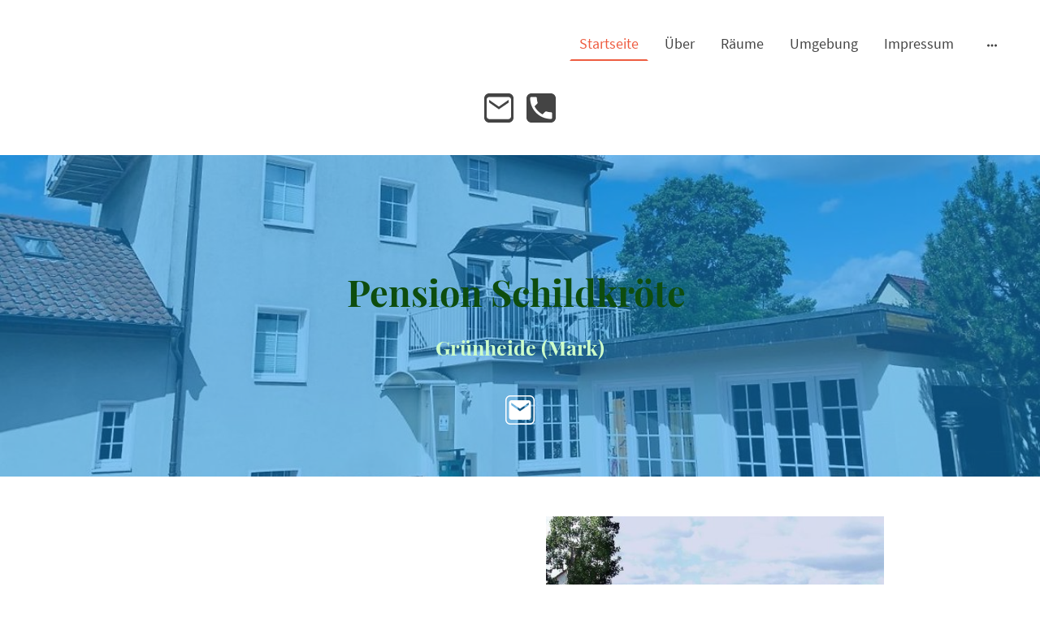

--- FILE ---
content_type: text/html; charset=UTF-8
request_url: https://www.pension-schildkroete.de/
body_size: 19043
content:
<!DOCTYPE html PUBLIC "-//W3C//DTD XHTML 1.1//EN"
   "http://www.w3.org/TR/xhtml11/DTD/xhtml11.dtd">
<html lang="de">
<head>
	<meta charset="UTF-8" />
	<meta name="viewport" content="width=device-width, initial-scale=1" />
	<link rel="profile" href="https://gmpg.org/xfn/11" />
	<title>Startseite</title>
<meta name='robots' content='max-image-preview:large' />
	<style>img:is([sizes="auto" i], [sizes^="auto," i]) { contain-intrinsic-size: 3000px 1500px }</style>
	<link rel="alternate" type="application/rss+xml" title=" &raquo; Feed" href="https://www.pension-schildkroete.de/feed/" />
<link rel="alternate" type="application/rss+xml" title=" &raquo; Kommentar-Feed" href="https://www.pension-schildkroete.de/comments/feed/" />
<script type="text/javascript">
/* <![CDATA[ */
window._wpemojiSettings = {"baseUrl":"https:\/\/s.w.org\/images\/core\/emoji\/15.0.3\/72x72\/","ext":".png","svgUrl":"https:\/\/s.w.org\/images\/core\/emoji\/15.0.3\/svg\/","svgExt":".svg","source":{"concatemoji":"https:\/\/www.pension-schildkroete.de\/wp-includes\/js\/wp-emoji-release.min.js?ver=6.7.2"}};
/*! This file is auto-generated */
!function(i,n){var o,s,e;function c(e){try{var t={supportTests:e,timestamp:(new Date).valueOf()};sessionStorage.setItem(o,JSON.stringify(t))}catch(e){}}function p(e,t,n){e.clearRect(0,0,e.canvas.width,e.canvas.height),e.fillText(t,0,0);var t=new Uint32Array(e.getImageData(0,0,e.canvas.width,e.canvas.height).data),r=(e.clearRect(0,0,e.canvas.width,e.canvas.height),e.fillText(n,0,0),new Uint32Array(e.getImageData(0,0,e.canvas.width,e.canvas.height).data));return t.every(function(e,t){return e===r[t]})}function u(e,t,n){switch(t){case"flag":return n(e,"\ud83c\udff3\ufe0f\u200d\u26a7\ufe0f","\ud83c\udff3\ufe0f\u200b\u26a7\ufe0f")?!1:!n(e,"\ud83c\uddfa\ud83c\uddf3","\ud83c\uddfa\u200b\ud83c\uddf3")&&!n(e,"\ud83c\udff4\udb40\udc67\udb40\udc62\udb40\udc65\udb40\udc6e\udb40\udc67\udb40\udc7f","\ud83c\udff4\u200b\udb40\udc67\u200b\udb40\udc62\u200b\udb40\udc65\u200b\udb40\udc6e\u200b\udb40\udc67\u200b\udb40\udc7f");case"emoji":return!n(e,"\ud83d\udc26\u200d\u2b1b","\ud83d\udc26\u200b\u2b1b")}return!1}function f(e,t,n){var r="undefined"!=typeof WorkerGlobalScope&&self instanceof WorkerGlobalScope?new OffscreenCanvas(300,150):i.createElement("canvas"),a=r.getContext("2d",{willReadFrequently:!0}),o=(a.textBaseline="top",a.font="600 32px Arial",{});return e.forEach(function(e){o[e]=t(a,e,n)}),o}function t(e){var t=i.createElement("script");t.src=e,t.defer=!0,i.head.appendChild(t)}"undefined"!=typeof Promise&&(o="wpEmojiSettingsSupports",s=["flag","emoji"],n.supports={everything:!0,everythingExceptFlag:!0},e=new Promise(function(e){i.addEventListener("DOMContentLoaded",e,{once:!0})}),new Promise(function(t){var n=function(){try{var e=JSON.parse(sessionStorage.getItem(o));if("object"==typeof e&&"number"==typeof e.timestamp&&(new Date).valueOf()<e.timestamp+604800&&"object"==typeof e.supportTests)return e.supportTests}catch(e){}return null}();if(!n){if("undefined"!=typeof Worker&&"undefined"!=typeof OffscreenCanvas&&"undefined"!=typeof URL&&URL.createObjectURL&&"undefined"!=typeof Blob)try{var e="postMessage("+f.toString()+"("+[JSON.stringify(s),u.toString(),p.toString()].join(",")+"));",r=new Blob([e],{type:"text/javascript"}),a=new Worker(URL.createObjectURL(r),{name:"wpTestEmojiSupports"});return void(a.onmessage=function(e){c(n=e.data),a.terminate(),t(n)})}catch(e){}c(n=f(s,u,p))}t(n)}).then(function(e){for(var t in e)n.supports[t]=e[t],n.supports.everything=n.supports.everything&&n.supports[t],"flag"!==t&&(n.supports.everythingExceptFlag=n.supports.everythingExceptFlag&&n.supports[t]);n.supports.everythingExceptFlag=n.supports.everythingExceptFlag&&!n.supports.flag,n.DOMReady=!1,n.readyCallback=function(){n.DOMReady=!0}}).then(function(){return e}).then(function(){var e;n.supports.everything||(n.readyCallback(),(e=n.source||{}).concatemoji?t(e.concatemoji):e.wpemoji&&e.twemoji&&(t(e.twemoji),t(e.wpemoji)))}))}((window,document),window._wpemojiSettings);
/* ]]> */
</script>
<style id='wp-emoji-styles-inline-css' type='text/css'>

	img.wp-smiley, img.emoji {
		display: inline !important;
		border: none !important;
		box-shadow: none !important;
		height: 1em !important;
		width: 1em !important;
		margin: 0 0.07em !important;
		vertical-align: -0.1em !important;
		background: none !important;
		padding: 0 !important;
	}
</style>
<link rel='stylesheet' id='wp-block-library-css' href='https://www.pension-schildkroete.de/wp-content/plugins/gutenberg/build/block-library/style.css?ver=20.7.0' type='text/css' media='all' />
<style id='classic-theme-styles-inline-css' type='text/css'>
/*! This file is auto-generated */
.wp-block-button__link{color:#fff;background-color:#32373c;border-radius:9999px;box-shadow:none;text-decoration:none;padding:calc(.667em + 2px) calc(1.333em + 2px);font-size:1.125em}.wp-block-file__button{background:#32373c;color:#fff;text-decoration:none}
</style>
<link rel='stylesheet' id='go-x-post-editor-css' href='https://www.pension-schildkroete.de/wp-content/plugins/go-x-post-editor/src/index-fe.css?ver=1768989564' type='text/css' media='all' />
<link rel='stylesheet' id='gox-style-0-css' href='https://www.pension-schildkroete.de/wp-content/uploads/go-x/style.css?ver=1.0.5' type='text/css' media='all' />
<style id='global-styles-inline-css' type='text/css'>
:root{--wp--preset--aspect-ratio--square: 1;--wp--preset--aspect-ratio--4-3: 4/3;--wp--preset--aspect-ratio--3-4: 3/4;--wp--preset--aspect-ratio--3-2: 3/2;--wp--preset--aspect-ratio--2-3: 2/3;--wp--preset--aspect-ratio--16-9: 16/9;--wp--preset--aspect-ratio--9-16: 9/16;--wp--preset--color--black: #000000;--wp--preset--color--cyan-bluish-gray: #abb8c3;--wp--preset--color--white: #ffffff;--wp--preset--color--pale-pink: #f78da7;--wp--preset--color--vivid-red: #cf2e2e;--wp--preset--color--luminous-vivid-orange: #ff6900;--wp--preset--color--luminous-vivid-amber: #fcb900;--wp--preset--color--light-green-cyan: #7bdcb5;--wp--preset--color--vivid-green-cyan: #00d084;--wp--preset--color--pale-cyan-blue: #8ed1fc;--wp--preset--color--vivid-cyan-blue: #0693e3;--wp--preset--color--vivid-purple: #9b51e0;--wp--preset--gradient--vivid-cyan-blue-to-vivid-purple: linear-gradient(135deg,rgba(6,147,227,1) 0%,rgb(155,81,224) 100%);--wp--preset--gradient--light-green-cyan-to-vivid-green-cyan: linear-gradient(135deg,rgb(122,220,180) 0%,rgb(0,208,130) 100%);--wp--preset--gradient--luminous-vivid-amber-to-luminous-vivid-orange: linear-gradient(135deg,rgba(252,185,0,1) 0%,rgba(255,105,0,1) 100%);--wp--preset--gradient--luminous-vivid-orange-to-vivid-red: linear-gradient(135deg,rgba(255,105,0,1) 0%,rgb(207,46,46) 100%);--wp--preset--gradient--very-light-gray-to-cyan-bluish-gray: linear-gradient(135deg,rgb(238,238,238) 0%,rgb(169,184,195) 100%);--wp--preset--gradient--cool-to-warm-spectrum: linear-gradient(135deg,rgb(74,234,220) 0%,rgb(151,120,209) 20%,rgb(207,42,186) 40%,rgb(238,44,130) 60%,rgb(251,105,98) 80%,rgb(254,248,76) 100%);--wp--preset--gradient--blush-light-purple: linear-gradient(135deg,rgb(255,206,236) 0%,rgb(152,150,240) 100%);--wp--preset--gradient--blush-bordeaux: linear-gradient(135deg,rgb(254,205,165) 0%,rgb(254,45,45) 50%,rgb(107,0,62) 100%);--wp--preset--gradient--luminous-dusk: linear-gradient(135deg,rgb(255,203,112) 0%,rgb(199,81,192) 50%,rgb(65,88,208) 100%);--wp--preset--gradient--pale-ocean: linear-gradient(135deg,rgb(255,245,203) 0%,rgb(182,227,212) 50%,rgb(51,167,181) 100%);--wp--preset--gradient--electric-grass: linear-gradient(135deg,rgb(202,248,128) 0%,rgb(113,206,126) 100%);--wp--preset--gradient--midnight: linear-gradient(135deg,rgb(2,3,129) 0%,rgb(40,116,252) 100%);--wp--preset--font-size--small: 13px;--wp--preset--font-size--medium: 20px;--wp--preset--font-size--large: 36px;--wp--preset--font-size--x-large: 42px;--wp--preset--spacing--20: 0.44rem;--wp--preset--spacing--30: 0.67rem;--wp--preset--spacing--40: 1rem;--wp--preset--spacing--50: 1.5rem;--wp--preset--spacing--60: 2.25rem;--wp--preset--spacing--70: 3.38rem;--wp--preset--spacing--80: 5.06rem;--wp--preset--shadow--natural: 6px 6px 9px rgba(0, 0, 0, 0.2);--wp--preset--shadow--deep: 12px 12px 50px rgba(0, 0, 0, 0.4);--wp--preset--shadow--sharp: 6px 6px 0px rgba(0, 0, 0, 0.2);--wp--preset--shadow--outlined: 6px 6px 0px -3px rgba(255, 255, 255, 1), 6px 6px rgba(0, 0, 0, 1);--wp--preset--shadow--crisp: 6px 6px 0px rgba(0, 0, 0, 1);}:where(.is-layout-flex){gap: 0.5em;}:where(.is-layout-grid){gap: 0.5em;}body .is-layout-flex{display: flex;}.is-layout-flex{flex-wrap: wrap;align-items: center;}.is-layout-flex > :is(*, div){margin: 0;}body .is-layout-grid{display: grid;}.is-layout-grid > :is(*, div){margin: 0;}:where(.wp-block-columns.is-layout-flex){gap: 2em;}:where(.wp-block-columns.is-layout-grid){gap: 2em;}:where(.wp-block-post-template.is-layout-flex){gap: 1.25em;}:where(.wp-block-post-template.is-layout-grid){gap: 1.25em;}.has-black-color{color: var(--wp--preset--color--black) !important;}.has-cyan-bluish-gray-color{color: var(--wp--preset--color--cyan-bluish-gray) !important;}.has-white-color{color: var(--wp--preset--color--white) !important;}.has-pale-pink-color{color: var(--wp--preset--color--pale-pink) !important;}.has-vivid-red-color{color: var(--wp--preset--color--vivid-red) !important;}.has-luminous-vivid-orange-color{color: var(--wp--preset--color--luminous-vivid-orange) !important;}.has-luminous-vivid-amber-color{color: var(--wp--preset--color--luminous-vivid-amber) !important;}.has-light-green-cyan-color{color: var(--wp--preset--color--light-green-cyan) !important;}.has-vivid-green-cyan-color{color: var(--wp--preset--color--vivid-green-cyan) !important;}.has-pale-cyan-blue-color{color: var(--wp--preset--color--pale-cyan-blue) !important;}.has-vivid-cyan-blue-color{color: var(--wp--preset--color--vivid-cyan-blue) !important;}.has-vivid-purple-color{color: var(--wp--preset--color--vivid-purple) !important;}.has-black-background-color{background-color: var(--wp--preset--color--black) !important;}.has-cyan-bluish-gray-background-color{background-color: var(--wp--preset--color--cyan-bluish-gray) !important;}.has-white-background-color{background-color: var(--wp--preset--color--white) !important;}.has-pale-pink-background-color{background-color: var(--wp--preset--color--pale-pink) !important;}.has-vivid-red-background-color{background-color: var(--wp--preset--color--vivid-red) !important;}.has-luminous-vivid-orange-background-color{background-color: var(--wp--preset--color--luminous-vivid-orange) !important;}.has-luminous-vivid-amber-background-color{background-color: var(--wp--preset--color--luminous-vivid-amber) !important;}.has-light-green-cyan-background-color{background-color: var(--wp--preset--color--light-green-cyan) !important;}.has-vivid-green-cyan-background-color{background-color: var(--wp--preset--color--vivid-green-cyan) !important;}.has-pale-cyan-blue-background-color{background-color: var(--wp--preset--color--pale-cyan-blue) !important;}.has-vivid-cyan-blue-background-color{background-color: var(--wp--preset--color--vivid-cyan-blue) !important;}.has-vivid-purple-background-color{background-color: var(--wp--preset--color--vivid-purple) !important;}.has-black-border-color{border-color: var(--wp--preset--color--black) !important;}.has-cyan-bluish-gray-border-color{border-color: var(--wp--preset--color--cyan-bluish-gray) !important;}.has-white-border-color{border-color: var(--wp--preset--color--white) !important;}.has-pale-pink-border-color{border-color: var(--wp--preset--color--pale-pink) !important;}.has-vivid-red-border-color{border-color: var(--wp--preset--color--vivid-red) !important;}.has-luminous-vivid-orange-border-color{border-color: var(--wp--preset--color--luminous-vivid-orange) !important;}.has-luminous-vivid-amber-border-color{border-color: var(--wp--preset--color--luminous-vivid-amber) !important;}.has-light-green-cyan-border-color{border-color: var(--wp--preset--color--light-green-cyan) !important;}.has-vivid-green-cyan-border-color{border-color: var(--wp--preset--color--vivid-green-cyan) !important;}.has-pale-cyan-blue-border-color{border-color: var(--wp--preset--color--pale-cyan-blue) !important;}.has-vivid-cyan-blue-border-color{border-color: var(--wp--preset--color--vivid-cyan-blue) !important;}.has-vivid-purple-border-color{border-color: var(--wp--preset--color--vivid-purple) !important;}.has-vivid-cyan-blue-to-vivid-purple-gradient-background{background: var(--wp--preset--gradient--vivid-cyan-blue-to-vivid-purple) !important;}.has-light-green-cyan-to-vivid-green-cyan-gradient-background{background: var(--wp--preset--gradient--light-green-cyan-to-vivid-green-cyan) !important;}.has-luminous-vivid-amber-to-luminous-vivid-orange-gradient-background{background: var(--wp--preset--gradient--luminous-vivid-amber-to-luminous-vivid-orange) !important;}.has-luminous-vivid-orange-to-vivid-red-gradient-background{background: var(--wp--preset--gradient--luminous-vivid-orange-to-vivid-red) !important;}.has-very-light-gray-to-cyan-bluish-gray-gradient-background{background: var(--wp--preset--gradient--very-light-gray-to-cyan-bluish-gray) !important;}.has-cool-to-warm-spectrum-gradient-background{background: var(--wp--preset--gradient--cool-to-warm-spectrum) !important;}.has-blush-light-purple-gradient-background{background: var(--wp--preset--gradient--blush-light-purple) !important;}.has-blush-bordeaux-gradient-background{background: var(--wp--preset--gradient--blush-bordeaux) !important;}.has-luminous-dusk-gradient-background{background: var(--wp--preset--gradient--luminous-dusk) !important;}.has-pale-ocean-gradient-background{background: var(--wp--preset--gradient--pale-ocean) !important;}.has-electric-grass-gradient-background{background: var(--wp--preset--gradient--electric-grass) !important;}.has-midnight-gradient-background{background: var(--wp--preset--gradient--midnight) !important;}.has-small-font-size{font-size: var(--wp--preset--font-size--small) !important;}.has-medium-font-size{font-size: var(--wp--preset--font-size--medium) !important;}.has-large-font-size{font-size: var(--wp--preset--font-size--large) !important;}.has-x-large-font-size{font-size: var(--wp--preset--font-size--x-large) !important;}
:where(.wp-block-columns.is-layout-flex){gap: 2em;}:where(.wp-block-columns.is-layout-grid){gap: 2em;}
:root :where(.wp-block-pullquote){font-size: 1.5em;line-height: 1.6;}
:where(.wp-block-post-template.is-layout-flex){gap: 1.25em;}:where(.wp-block-post-template.is-layout-grid){gap: 1.25em;}
</style>
<script type="text/javascript" src="https://www.pension-schildkroete.de/wp-content/plugins/gutenberg/build/hooks/index.min.js?ver=84e753e2b66eb7028d38" id="wp-hooks-js"></script>
<script type="text/javascript" src="https://www.pension-schildkroete.de/wp-content/plugins/gutenberg/build/i18n/index.min.js?ver=bd5a2533e717a1043151" id="wp-i18n-js"></script>
<script type="text/javascript" id="wp-i18n-js-after">
/* <![CDATA[ */
wp.i18n.setLocaleData( { 'text direction\u0004ltr': [ 'ltr' ] } );
/* ]]> */
</script>
<link rel="https://api.w.org/" href="https://www.pension-schildkroete.de/wp-json/" /><link rel="alternate" title="JSON" type="application/json" href="https://www.pension-schildkroete.de/wp-json/wp/v2/pages/437" /><link rel="EditURI" type="application/rsd+xml" title="RSD" href="https://www.pension-schildkroete.de/xmlrpc.php?rsd" />
<meta name="generator" content="MyWebsite NOW" />
<link rel="canonical" href="https://www.pension-schildkroete.de/" />
<link rel='shortlink' href='https://www.pension-schildkroete.de/' />
<link rel="alternate" title="oEmbed (JSON)" type="application/json+oembed" href="https://www.pension-schildkroete.de/wp-json/oembed/1.0/embed?url=https%3A%2F%2Fwww.pension-schildkroete.de%2F" />
<link rel="alternate" title="oEmbed (XML)" type="text/xml+oembed" href="https://www.pension-schildkroete.de/wp-json/oembed/1.0/embed?url=https%3A%2F%2Fwww.pension-schildkroete.de%2F&#038;format=xml" />
				<script>
					window.goxwpDeployment=true;
				</script>
	<script type="application/ld+json">
                    {"@context":"https://schema.org","@type":"LocalBusiness","address":{"@type":"PostalAddress","addressLocality":"Grünheide (Mark)","streetAddress":"An d. Fangschleuse 5"},"telephone":"0336 2503604","logo":"","url":"https://pension-schildkroete.de","longitude":13.7982266,"latitude":52.42069830000001,"name":"Rooftop Projektierungs GmbH","sameAs":["","","","","",""],"openingHours":["Mo 00:00-24:00","Tu 00:00-24:00","We 00:00-24:00","Th 00:00-24:00","Fr 00:00-24:00","Sa 00:00-24:00","Su 00:00-24:00"]}
                </script><link rel="shortcut icon" href="/wp-content/uploads/go-x/u/d3e78ced-9705-4202-817e-a4f5ec465ad7/w16,h16,rtfit,bg,el1,ex1,fico/image.ico?v=1672261904985" type="image/x-icon" /><link rel="icon" href="/wp-content/uploads/go-x/u/d3e78ced-9705-4202-817e-a4f5ec465ad7/w16,h16,rtfit,bg,el1,ex1,fico/image.ico?v=1672261904985" type="image/x-icon" /><link rel="apple-touch-icon" sizes="180x180" href="/wp-content/uploads/go-x/u/d3e78ced-9705-4202-817e-a4f5ec465ad7/w180,h180,rtfit,bgdde1e5,el1,ex1,fpng/image.png?v=1672261904985" type="image/png" /><link rel="icon" type="image/png" sizes="32x32" href="/wp-content/uploads/go-x/u/d3e78ced-9705-4202-817e-a4f5ec465ad7/w32,h32,rtfit,bg,el1,ex1,fpng/image.png?v=1672261904985" type="image/png" /><link rel="icon" type="image/png" sizes="192x192" href="/wp-content/uploads/go-x/u/d3e78ced-9705-4202-817e-a4f5ec465ad7/w192,h192,rtfit,bg,el1,ex1,fpng/image.png?v=1672261904985" type="image/png" /><link rel="icon" type="image/png" sizes="16x16" href="/wp-content/uploads/go-x/u/d3e78ced-9705-4202-817e-a4f5ec465ad7/w16,h16,rtfit,bg,el1,ex1,fpng/image.png?v=1672261904985" type="image/png" />		<style type="text/css" id="wp-custom-css">
			@font-face{src:url(/wp-content/themes/gox/public/fonts/PlayfairDisplay-latin_latin-ext-regular.eot);src:local("PlayfairDisplay Regular"),local("PlayfairDisplay-Regular");src:url(/wp-content/themes/gox/public/fonts/PlayfairDisplay-latin_latin-ext-regular.eot?#iefix) format("embedded-opentype");src:url(/wp-content/themes/gox/public/fonts/PlayfairDisplay-latin_latin-ext-regular.woff2) format("woff2");src:url(/wp-content/themes/gox/public/fonts/PlayfairDisplay-latin_latin-ext-regular.woff) format("woff");src:url(/wp-content/themes/gox/public/fonts/PlayfairDisplay-latin_latin-ext-regular.ttf) format("truetype");src:url(/wp-content/themes/gox/public/fonts/PlayfairDisplay-latin_latin-ext-regular.svg#PlayfairDisplay) format("svg");font-family:PlayfairDisplay;font-style:normal;font-weight:400;src:url(/wp-content/themes/gox/public/fonts/PlayfairDisplay-latin_latin-ext-regular.woff) format("woff")}@font-face{src:url(/wp-content/themes/gox/public/fonts/PlayfairDisplay-latin_latin-ext-italic.eot);src:local("PlayfairDisplay Italic"),local("PlayfairDisplay-Italic");src:url(/wp-content/themes/gox/public/fonts/PlayfairDisplay-latin_latin-ext-italic.eot?#iefix) format("embedded-opentype");src:url(/wp-content/themes/gox/public/fonts/PlayfairDisplay-latin_latin-ext-italic.woff2) format("woff2");src:url(/wp-content/themes/gox/public/fonts/PlayfairDisplay-latin_latin-ext-italic.woff) format("woff");src:url(/wp-content/themes/gox/public/fonts/PlayfairDisplay-latin_latin-ext-italic.ttf) format("truetype");src:url(/wp-content/themes/gox/public/fonts/PlayfairDisplay-latin_latin-ext-italic.svg#PlayfairDisplay) format("svg");font-family:PlayfairDisplay;font-style:italic;font-weight:400;src:url(/wp-content/themes/gox/public/fonts/PlayfairDisplay-latin_latin-ext-italic.woff) format("woff")}@font-face{src:url(/wp-content/themes/gox/public/fonts/PlayfairDisplay-latin_latin-ext-700.eot);src:local("PlayfairDisplay Bold"),local("PlayfairDisplay-Bold");src:url(/wp-content/themes/gox/public/fonts/PlayfairDisplay-latin_latin-ext-700.eot?#iefix) format("embedded-opentype");src:url(/wp-content/themes/gox/public/fonts/PlayfairDisplay-latin_latin-ext-700.woff2) format("woff2");src:url(/wp-content/themes/gox/public/fonts/PlayfairDisplay-latin_latin-ext-700.woff) format("woff");src:url(/wp-content/themes/gox/public/fonts/PlayfairDisplay-latin_latin-ext-700.ttf) format("truetype");src:url(/wp-content/themes/gox/public/fonts/PlayfairDisplay-latin_latin-ext-700.svg#PlayfairDisplay) format("svg");font-family:PlayfairDisplay;font-style:normal;font-weight:700;src:url(/wp-content/themes/gox/public/fonts/PlayfairDisplay-latin_latin-ext-700.woff) format("woff")}@font-face{src:url(/wp-content/themes/gox/public/fonts/PlayfairDisplay-latin_latin-ext-700italic.eot);src:local("PlayfairDisplay BoldItalic"),local("PlayfairDisplay-BoldItalic");src:url(/wp-content/themes/gox/public/fonts/PlayfairDisplay-latin_latin-ext-700italic.eot?#iefix) format("embedded-opentype");src:url(/wp-content/themes/gox/public/fonts/PlayfairDisplay-latin_latin-ext-700italic.woff2) format("woff2");src:url(/wp-content/themes/gox/public/fonts/PlayfairDisplay-latin_latin-ext-700italic.woff) format("woff");src:url(/wp-content/themes/gox/public/fonts/PlayfairDisplay-latin_latin-ext-700italic.ttf) format("truetype");src:url(/wp-content/themes/gox/public/fonts/PlayfairDisplay-latin_latin-ext-700italic.svg#PlayfairDisplay) format("svg");font-family:PlayfairDisplay;font-style:italic;font-weight:700;src:url(/wp-content/themes/gox/public/fonts/PlayfairDisplay-latin_latin-ext-700italic.woff) format("woff")}@font-face{src:url(/wp-content/themes/gox/public/fonts/SourceSansPro-latin_latin-ext-regular.eot);src:local("SourceSansPro Regular"),local("SourceSansPro-Regular");src:url(/wp-content/themes/gox/public/fonts/SourceSansPro-latin_latin-ext-regular.eot?#iefix) format("embedded-opentype");src:url(/wp-content/themes/gox/public/fonts/SourceSansPro-latin_latin-ext-regular.woff2) format("woff2");src:url(/wp-content/themes/gox/public/fonts/SourceSansPro-latin_latin-ext-regular.woff) format("woff");src:url(/wp-content/themes/gox/public/fonts/SourceSansPro-latin_latin-ext-regular.ttf) format("truetype");src:url(/wp-content/themes/gox/public/fonts/SourceSansPro-latin_latin-ext-regular.svg#SourceSansPro) format("svg");font-family:SourceSansPro;font-style:normal;font-weight:400;src:url(/wp-content/themes/gox/public/fonts/SourceSansPro-latin_latin-ext-regular.woff) format("woff")}@font-face{src:url(/wp-content/themes/gox/public/fonts/SourceSansPro-latin_latin-ext-italic.eot);src:local("SourceSansPro Italic"),local("SourceSansPro-Italic");src:url(/wp-content/themes/gox/public/fonts/SourceSansPro-latin_latin-ext-italic.eot?#iefix) format("embedded-opentype");src:url(/wp-content/themes/gox/public/fonts/SourceSansPro-latin_latin-ext-italic.woff2) format("woff2");src:url(/wp-content/themes/gox/public/fonts/SourceSansPro-latin_latin-ext-italic.woff) format("woff");src:url(/wp-content/themes/gox/public/fonts/SourceSansPro-latin_latin-ext-italic.ttf) format("truetype");src:url(/wp-content/themes/gox/public/fonts/SourceSansPro-latin_latin-ext-italic.svg#SourceSansPro) format("svg");font-family:SourceSansPro;font-style:italic;font-weight:400;src:url(/wp-content/themes/gox/public/fonts/SourceSansPro-latin_latin-ext-italic.woff) format("woff")}@font-face{src:url(/wp-content/themes/gox/public/fonts/SourceSansPro-latin_latin-ext-700.eot);src:local("SourceSansPro Bold"),local("SourceSansPro-Bold");src:url(/wp-content/themes/gox/public/fonts/SourceSansPro-latin_latin-ext-700.eot?#iefix) format("embedded-opentype");src:url(/wp-content/themes/gox/public/fonts/SourceSansPro-latin_latin-ext-700.woff2) format("woff2");src:url(/wp-content/themes/gox/public/fonts/SourceSansPro-latin_latin-ext-700.woff) format("woff");src:url(/wp-content/themes/gox/public/fonts/SourceSansPro-latin_latin-ext-700.ttf) format("truetype");src:url(/wp-content/themes/gox/public/fonts/SourceSansPro-latin_latin-ext-700.svg#SourceSansPro) format("svg");font-family:SourceSansPro;font-style:normal;font-weight:700;src:url(/wp-content/themes/gox/public/fonts/SourceSansPro-latin_latin-ext-700.woff) format("woff")}@font-face{src:url(/wp-content/themes/gox/public/fonts/SourceSansPro-latin_latin-ext-700italic.eot);src:local("SourceSansPro BoldItalic"),local("SourceSansPro-BoldItalic");src:url(/wp-content/themes/gox/public/fonts/SourceSansPro-latin_latin-ext-700italic.eot?#iefix) format("embedded-opentype");src:url(/wp-content/themes/gox/public/fonts/SourceSansPro-latin_latin-ext-700italic.woff2) format("woff2");src:url(/wp-content/themes/gox/public/fonts/SourceSansPro-latin_latin-ext-700italic.woff) format("woff");src:url(/wp-content/themes/gox/public/fonts/SourceSansPro-latin_latin-ext-700italic.ttf) format("truetype");src:url(/wp-content/themes/gox/public/fonts/SourceSansPro-latin_latin-ext-700italic.svg#SourceSansPro) format("svg");font-family:SourceSansPro;font-style:italic;font-weight:700;src:url(/wp-content/themes/gox/public/fonts/SourceSansPro-latin_latin-ext-700italic.woff) format("woff")}@media (min-width:0px) and (max-width:767.95px){.module-container-68fec73d-88a2-4bea-a8a7-630ac8017d03{display:none!important}}@media (min-width:768px) and (max-width:1023.95px){.module-container-68fec73d-88a2-4bea-a8a7-630ac8017d03{display:none!important}}.text-68fec73d-88a2-4bea-a8a7-630ac8017d03 .theming-theme-accent1{color:#1597ee!important}.text-68fec73d-88a2-4bea-a8a7-630ac8017d03 .theming-theme-accent2{color:#ee5c40!important}.text-68fec73d-88a2-4bea-a8a7-630ac8017d03 .theming-theme-accent3{color:#00144a!important}.text-68fec73d-88a2-4bea-a8a7-630ac8017d03 .theming-theme-light{color:#9e9e9e!important}.text-68fec73d-88a2-4bea-a8a7-630ac8017d03 .theming-theme-dark{color:#444!important}.text-68fec73d-88a2-4bea-a8a7-630ac8017d03 .theming-basic-Grey{color:#777!important}.text-68fec73d-88a2-4bea-a8a7-630ac8017d03 .theming-basic-Red{color:#e0110c!important}.text-68fec73d-88a2-4bea-a8a7-630ac8017d03 .theming-basic-Orange{color:#e96f05!important}.text-68fec73d-88a2-4bea-a8a7-630ac8017d03 .theming-basic-Yellow{color:#c09900!important}.text-68fec73d-88a2-4bea-a8a7-630ac8017d03 .theming-basic-Green{color:#258d14!important}.text-68fec73d-88a2-4bea-a8a7-630ac8017d03 .theming-basic-Cyan{color:#00accd!important}.text-68fec73d-88a2-4bea-a8a7-630ac8017d03 .theming-basic-Blue{color:#1414c9!important}.text-68fec73d-88a2-4bea-a8a7-630ac8017d03 .theming-basic-Purple{color:#941196!important}.heading-module-b182040c-401f-46aa-8c22-c8b15b40364e .theming-theme-accent1{color:#ebf2ff!important}.heading-module-b182040c-401f-46aa-8c22-c8b15b40364e .theming-theme-accent2{color:#fcefed!important}.heading-module-b182040c-401f-46aa-8c22-c8b15b40364e .theming-theme-accent3{color:#00144a!important}.heading-module-b182040c-401f-46aa-8c22-c8b15b40364e .theming-theme-light{color:#fff!important}.heading-module-b182040c-401f-46aa-8c22-c8b15b40364e .theming-theme-dark{color:#f1f1f1!important}.heading-module-b182040c-401f-46aa-8c22-c8b15b40364e .theming-basic-Grey{color:#f1f1f1!important}.heading-module-b182040c-401f-46aa-8c22-c8b15b40364e .theming-basic-Red{color:#fee!important}.heading-module-b182040c-401f-46aa-8c22-c8b15b40364e .theming-basic-Orange{color:#ffeeea!important}.heading-module-b182040c-401f-46aa-8c22-c8b15b40364e .theming-basic-Yellow{color:#fff0d6!important}.heading-module-b182040c-401f-46aa-8c22-c8b15b40364e .theming-basic-Green{color:#cdfeca!important}.heading-module-b182040c-401f-46aa-8c22-c8b15b40364e .theming-basic-Cyan{color:#dff5ff!important}.heading-module-b182040c-401f-46aa-8c22-c8b15b40364e .theming-basic-Blue{color:#f0f0fe!important}.heading-module-b182040c-401f-46aa-8c22-c8b15b40364e .theming-basic-Purple{color:#feecfe!important}@media (min-width:0px) and (max-width:767.95px){.grid-row-53e6b797-145c-4cae-bb86-359c0a670b9a{display:flex!important;flex-flow:column!important;align-items:center!important}}.heading-module-eeea2626-a558-441a-8a0a-14b3756efd47 .theming-theme-accent1{color:#1597ee!important}.heading-module-eeea2626-a558-441a-8a0a-14b3756efd47 .theming-theme-accent2{color:#ee5c40!important}.heading-module-eeea2626-a558-441a-8a0a-14b3756efd47 .theming-theme-accent3{color:#00144a!important}.heading-module-eeea2626-a558-441a-8a0a-14b3756efd47 .theming-theme-light{color:#9e9e9e!important}.heading-module-eeea2626-a558-441a-8a0a-14b3756efd47 .theming-theme-dark{color:#444!important}.heading-module-eeea2626-a558-441a-8a0a-14b3756efd47 .theming-basic-Grey{color:#777!important}.heading-module-eeea2626-a558-441a-8a0a-14b3756efd47 .theming-basic-Red{color:#e0110c!important}.heading-module-eeea2626-a558-441a-8a0a-14b3756efd47 .theming-basic-Orange{color:#e96f05!important}.heading-module-eeea2626-a558-441a-8a0a-14b3756efd47 .theming-basic-Yellow{color:#c09900!important}.heading-module-eeea2626-a558-441a-8a0a-14b3756efd47 .theming-basic-Green{color:#258d14!important}.heading-module-eeea2626-a558-441a-8a0a-14b3756efd47 .theming-basic-Cyan{color:#00accd!important}.heading-module-eeea2626-a558-441a-8a0a-14b3756efd47 .theming-basic-Blue{color:#1414c9!important}.heading-module-eeea2626-a558-441a-8a0a-14b3756efd47 .theming-basic-Purple{color:#941196!important}.heading-module-02443612-e848-48a7-8853-a48ca300175d .theming-theme-accent1{color:#1597ee!important}.heading-module-02443612-e848-48a7-8853-a48ca300175d .theming-theme-accent2{color:#ee5c40!important}.heading-module-02443612-e848-48a7-8853-a48ca300175d .theming-theme-accent3{color:#00144a!important}.heading-module-02443612-e848-48a7-8853-a48ca300175d .theming-theme-light{color:#9e9e9e!important}.heading-module-02443612-e848-48a7-8853-a48ca300175d .theming-theme-dark{color:#444!important}.heading-module-02443612-e848-48a7-8853-a48ca300175d .theming-basic-Grey{color:#777!important}.heading-module-02443612-e848-48a7-8853-a48ca300175d .theming-basic-Red{color:#e0110c!important}.heading-module-02443612-e848-48a7-8853-a48ca300175d .theming-basic-Orange{color:#e96f05!important}.heading-module-02443612-e848-48a7-8853-a48ca300175d .theming-basic-Yellow{color:#c09900!important}.heading-module-02443612-e848-48a7-8853-a48ca300175d .theming-basic-Green{color:#258d14!important}.heading-module-02443612-e848-48a7-8853-a48ca300175d .theming-basic-Cyan{color:#00accd!important}.heading-module-02443612-e848-48a7-8853-a48ca300175d .theming-basic-Blue{color:#1414c9!important}.heading-module-02443612-e848-48a7-8853-a48ca300175d .theming-basic-Purple{color:#941196!important}.text-e9491079-f0e2-4998-ba23-252efaeca9b5 .theming-theme-accent1{color:#1597ee!important}.text-e9491079-f0e2-4998-ba23-252efaeca9b5 .theming-theme-accent2{color:#ee5c40!important}.text-e9491079-f0e2-4998-ba23-252efaeca9b5 .theming-theme-accent3{color:#00144a!important}.text-e9491079-f0e2-4998-ba23-252efaeca9b5 .theming-theme-light{color:#9e9e9e!important}.text-e9491079-f0e2-4998-ba23-252efaeca9b5 .theming-theme-dark{color:#444!important}.text-e9491079-f0e2-4998-ba23-252efaeca9b5 .theming-basic-Grey{color:#777!important}.text-e9491079-f0e2-4998-ba23-252efaeca9b5 .theming-basic-Red{color:#e0110c!important}.text-e9491079-f0e2-4998-ba23-252efaeca9b5 .theming-basic-Orange{color:#e96f05!important}.text-e9491079-f0e2-4998-ba23-252efaeca9b5 .theming-basic-Yellow{color:#c09900!important}.text-e9491079-f0e2-4998-ba23-252efaeca9b5 .theming-basic-Green{color:#258d14!important}.text-e9491079-f0e2-4998-ba23-252efaeca9b5 .theming-basic-Cyan{color:#00accd!important}.text-e9491079-f0e2-4998-ba23-252efaeca9b5 .theming-basic-Blue{color:#1414c9!important}.text-e9491079-f0e2-4998-ba23-252efaeca9b5 .theming-basic-Purple{color:#941196!important}@media (min-width:768px) and (max-width:1023.95px){.grid-column-0c9638a9-247b-4a0b-82f2-e53de6ee3c6a{padding-top:80px!important}}@media (min-width:1024px){.grid-column-0c9638a9-247b-4a0b-82f2-e53de6ee3c6a{padding-top:80px!important}}.heading-module-e854c033-8d37-49dc-a06a-fcd3484b1100 .theming-theme-accent1{color:#1597ee!important}.heading-module-e854c033-8d37-49dc-a06a-fcd3484b1100 .theming-theme-accent2{color:#ee5c40!important}.heading-module-e854c033-8d37-49dc-a06a-fcd3484b1100 .theming-theme-accent3{color:#00144a!important}.heading-module-e854c033-8d37-49dc-a06a-fcd3484b1100 .theming-theme-light{color:#9e9e9e!important}.heading-module-e854c033-8d37-49dc-a06a-fcd3484b1100 .theming-theme-dark{color:#444!important}.heading-module-e854c033-8d37-49dc-a06a-fcd3484b1100 .theming-basic-Grey{color:#777!important}.heading-module-e854c033-8d37-49dc-a06a-fcd3484b1100 .theming-basic-Red{color:#e0110c!important}.heading-module-e854c033-8d37-49dc-a06a-fcd3484b1100 .theming-basic-Orange{color:#e96f05!important}.heading-module-e854c033-8d37-49dc-a06a-fcd3484b1100 .theming-basic-Yellow{color:#c09900!important}.heading-module-e854c033-8d37-49dc-a06a-fcd3484b1100 .theming-basic-Green{color:#258d14!important}.heading-module-e854c033-8d37-49dc-a06a-fcd3484b1100 .theming-basic-Cyan{color:#00accd!important}.heading-module-e854c033-8d37-49dc-a06a-fcd3484b1100 .theming-basic-Blue{color:#1414c9!important}.heading-module-e854c033-8d37-49dc-a06a-fcd3484b1100 .theming-basic-Purple{color:#941196!important}.heading-module-4e74308e-b4af-463f-b464-504e1b7495ec .theming-theme-accent1{color:#1597ee!important}.heading-module-4e74308e-b4af-463f-b464-504e1b7495ec .theming-theme-accent2{color:#ee5c40!important}.heading-module-4e74308e-b4af-463f-b464-504e1b7495ec .theming-theme-accent3{color:#00144a!important}.heading-module-4e74308e-b4af-463f-b464-504e1b7495ec .theming-theme-light{color:#9e9e9e!important}.heading-module-4e74308e-b4af-463f-b464-504e1b7495ec .theming-theme-dark{color:#444!important}.heading-module-4e74308e-b4af-463f-b464-504e1b7495ec .theming-basic-Grey{color:#777!important}.heading-module-4e74308e-b4af-463f-b464-504e1b7495ec .theming-basic-Red{color:#e0110c!important}.heading-module-4e74308e-b4af-463f-b464-504e1b7495ec .theming-basic-Orange{color:#e96f05!important}.heading-module-4e74308e-b4af-463f-b464-504e1b7495ec .theming-basic-Yellow{color:#c09900!important}.heading-module-4e74308e-b4af-463f-b464-504e1b7495ec .theming-basic-Green{color:#258d14!important}.heading-module-4e74308e-b4af-463f-b464-504e1b7495ec .theming-basic-Cyan{color:#00accd!important}.heading-module-4e74308e-b4af-463f-b464-504e1b7495ec .theming-basic-Blue{color:#1414c9!important}.heading-module-4e74308e-b4af-463f-b464-504e1b7495ec .theming-basic-Purple{color:#941196!important}@media (min-width:768px) and (max-width:1023.95px){.grid-column-fdf73d25-7f4f-4502-9c46-7ac3274c7026{padding-top:80px!important}}@media (min-width:1024px){.grid-column-fdf73d25-7f4f-4502-9c46-7ac3274c7026{padding-top:80px!important}}.text-9f42e570-04b7-452e-9e25-6cf832a6e68e .theming-theme-accent1{color:#1597ee!important}.text-9f42e570-04b7-452e-9e25-6cf832a6e68e .theming-theme-accent2{color:#ee5c40!important}.text-9f42e570-04b7-452e-9e25-6cf832a6e68e .theming-theme-accent3{color:#00144a!important}.text-9f42e570-04b7-452e-9e25-6cf832a6e68e .theming-theme-light{color:#9e9e9e!important}.text-9f42e570-04b7-452e-9e25-6cf832a6e68e .theming-theme-dark{color:#444!important}.text-9f42e570-04b7-452e-9e25-6cf832a6e68e .theming-basic-Grey{color:#777!important}.text-9f42e570-04b7-452e-9e25-6cf832a6e68e .theming-basic-Red{color:#e0110c!important}.text-9f42e570-04b7-452e-9e25-6cf832a6e68e .theming-basic-Orange{color:#e96f05!important}.text-9f42e570-04b7-452e-9e25-6cf832a6e68e .theming-basic-Yellow{color:#c09900!important}.text-9f42e570-04b7-452e-9e25-6cf832a6e68e .theming-basic-Green{color:#258d14!important}.text-9f42e570-04b7-452e-9e25-6cf832a6e68e .theming-basic-Cyan{color:#00accd!important}.text-9f42e570-04b7-452e-9e25-6cf832a6e68e .theming-basic-Blue{color:#1414c9!important}.text-9f42e570-04b7-452e-9e25-6cf832a6e68e .theming-basic-Purple{color:#941196!important}@media (min-width:0px) and (max-width:767.95px){.grid-column-34f52489-5d3b-40b6-8353-8086d457cb16{padding-top:64px!important}}@media (min-width:768px) and (max-width:1023.95px){.grid-column-34f52489-5d3b-40b6-8353-8086d457cb16{padding-top:80px!important}}@media (min-width:1024px){.grid-column-34f52489-5d3b-40b6-8353-8086d457cb16{padding-top:80px!important}}@media (min-width:0px) and (max-width:767.95px){.grid-column-4ccf863f-c036-4b0a-8ce4-1e45a2552d5d{padding-bottom:48px!important}}@media (min-width:768px) and (max-width:1023.95px){.grid-column-4ccf863f-c036-4b0a-8ce4-1e45a2552d5d{padding-bottom:48px!important}}@media (min-width:0px) and (max-width:767.95px){.module-container-ab82aef0-fd16-4c94-b916-f208087cbf90{padding-left:32px!important;padding-right:32px!important}}@media (min-width:768px) and (max-width:1023.95px){.module-container-ab82aef0-fd16-4c94-b916-f208087cbf90{padding-left:32px!important;padding-right:32px!important}}.text-ab82aef0-fd16-4c94-b916-f208087cbf90 .theming-theme-accent1{color:#c1dafe!important}.text-ab82aef0-fd16-4c94-b916-f208087cbf90 .theming-theme-accent2{color:#f7cecb!important}.text-ab82aef0-fd16-4c94-b916-f208087cbf90 .theming-theme-accent3{color:#00144a!important}.text-ab82aef0-fd16-4c94-b916-f208087cbf90 .theming-theme-light{color:#fff!important}.text-ab82aef0-fd16-4c94-b916-f208087cbf90 .theming-theme-dark{color:#d8d8d8!important}.text-ab82aef0-fd16-4c94-b916-f208087cbf90 .theming-basic-Grey{color:#d8d8d8!important}.text-ab82aef0-fd16-4c94-b916-f208087cbf90 .theming-basic-Red{color:#fecccc!important}.text-ab82aef0-fd16-4c94-b916-f208087cbf90 .theming-basic-Orange{color:#ffcdbe!important}.text-ab82aef0-fd16-4c94-b916-f208087cbf90 .theming-basic-Yellow{color:#ffd35c!important}.text-ab82aef0-fd16-4c94-b916-f208087cbf90 .theming-basic-Green{color:#48f82b!important}.text-ab82aef0-fd16-4c94-b916-f208087cbf90 .theming-basic-Cyan{color:#92e3ff!important}.text-ab82aef0-fd16-4c94-b916-f208087cbf90 .theming-basic-Blue{color:#d5d5fd!important}.text-ab82aef0-fd16-4c94-b916-f208087cbf90 .theming-basic-Purple{color:#fcc7fd!important}@media (min-width:0px) and (max-width:767.95px){.module-container-b50b123a-4d76-4e78-8dbc-5c195715d539{padding-left:32px!important;padding-right:32px!important}}@media (min-width:768px) and (max-width:1023.95px){.module-container-b50b123a-4d76-4e78-8dbc-5c195715d539{padding-left:32px!important;padding-right:32px!important}}.text-b50b123a-4d76-4e78-8dbc-5c195715d539 .theming-theme-accent1{color:#c1dafe!important}.text-b50b123a-4d76-4e78-8dbc-5c195715d539 .theming-theme-accent2{color:#f7cecb!important}.text-b50b123a-4d76-4e78-8dbc-5c195715d539 .theming-theme-accent3{color:#00144a!important}.text-b50b123a-4d76-4e78-8dbc-5c195715d539 .theming-theme-light{color:#fff!important}.text-b50b123a-4d76-4e78-8dbc-5c195715d539 .theming-theme-dark{color:#d8d8d8!important}.text-b50b123a-4d76-4e78-8dbc-5c195715d539 .theming-basic-Grey{color:#d8d8d8!important}.text-b50b123a-4d76-4e78-8dbc-5c195715d539 .theming-basic-Red{color:#fecccc!important}.text-b50b123a-4d76-4e78-8dbc-5c195715d539 .theming-basic-Orange{color:#ffcdbe!important}.text-b50b123a-4d76-4e78-8dbc-5c195715d539 .theming-basic-Yellow{color:#ffd35c!important}.text-b50b123a-4d76-4e78-8dbc-5c195715d539 .theming-basic-Green{color:#48f82b!important}.text-b50b123a-4d76-4e78-8dbc-5c195715d539 .theming-basic-Cyan{color:#92e3ff!important}.text-b50b123a-4d76-4e78-8dbc-5c195715d539 .theming-basic-Blue{color:#d5d5fd!important}.text-b50b123a-4d76-4e78-8dbc-5c195715d539 .theming-basic-Purple{color:#fcc7fd!important}:root{--theme-bodyBackground-color:#ffffff;--theme-bodyText-color:#444444;--theme-h1-color:#00144a;--theme-h2-color:#00144a;--theme-h3-color:#00144a;--theme-h4-color:#00144a;--theme-h5-color:#444444;--theme-h6-color:#444444;--theme-link-color:#00144a;--theme-button-color:#1597ee;--theme-navigationActive-color:#ee5c40;--theme-heading-font-sizes-large-h1-size:45px;--theme-heading-font-sizes-large-h2-size:37px;--theme-heading-font-sizes-large-h3-size:31px;--theme-heading-font-sizes-large-h4-size:26px;--theme-heading-font-sizes-large-h5-size:22px;--theme-heading-font-sizes-large-h6-size:18px;--theme-heading-font-sizes-small-h1-size:35px;--theme-heading-font-sizes-small-h2-size:29px;--theme-heading-font-sizes-small-h3-size:24px;--theme-heading-font-sizes-small-h4-size:20px;--theme-heading-font-sizes-small-h5-size:16px;--theme-heading-font-sizes-small-h6-size:14px;--theme-heading-font-sizes-medium-h1-size:40px;--theme-heading-font-sizes-medium-h2-size:33px;--theme-heading-font-sizes-medium-h3-size:28px;--theme-heading-font-sizes-medium-h4-size:23px;--theme-heading-font-sizes-medium-h5-size:19px;--theme-heading-font-sizes-medium-h6-size:16px;--theme-heading-font-family:PlayfairDisplay;--theme-body-font-sizes-large-body-size:18px;--theme-body-font-sizes-large-button-size:18px;--theme-body-font-sizes-small-body-size:14px;--theme-body-font-sizes-small-button-size:14px;--theme-body-font-sizes-medium-body-size:16px;--theme-body-font-sizes-medium-button-size:16px;--theme-body-font-family:SourceSansPro}		</style>
		</head>
<body class="home page-template-default page page-id-437 no-sidebar">
	<!-- #root -->
<div id="root">
<!-- wp:go-x/page {"classes":"page-root","styles":{"u002du002dpage-background-color":"#ffffff","u002du002dpage-color":"#444444","u002du002dtheme-fonts-pair-body-sizes-large-body-size":"18px","u002du002dtheme-fonts-pair-body-sizes-large-button-size":"18px","u002du002dtheme-fonts-pair-body-sizes-small-body-size":"14px","u002du002dtheme-fonts-pair-body-sizes-small-button-size":"14px","u002du002dtheme-fonts-pair-body-sizes-medium-body-size":"16px","u002du002dtheme-fonts-pair-body-sizes-medium-button-size":"16px","u002du002dtheme-fonts-pair-body-family":"SourceSansPro","u002du002dtheme-fonts-pair-heading-sizes-large-h1-size":"45px","u002du002dtheme-fonts-pair-heading-sizes-large-h2-size":"37px","u002du002dtheme-fonts-pair-heading-sizes-large-h3-size":"31px","u002du002dtheme-fonts-pair-heading-sizes-large-h4-size":"26px","u002du002dtheme-fonts-pair-heading-sizes-large-h5-size":"22px","u002du002dtheme-fonts-pair-heading-sizes-large-h6-size":"18px","u002du002dtheme-fonts-pair-heading-sizes-small-h1-size":"35px","u002du002dtheme-fonts-pair-heading-sizes-small-h2-size":"29px","u002du002dtheme-fonts-pair-heading-sizes-small-h3-size":"24px","u002du002dtheme-fonts-pair-heading-sizes-small-h4-size":"20px","u002du002dtheme-fonts-pair-heading-sizes-small-h5-size":"16px","u002du002dtheme-fonts-pair-heading-sizes-small-h6-size":"14px","u002du002dtheme-fonts-pair-heading-sizes-medium-h1-size":"40px","u002du002dtheme-fonts-pair-heading-sizes-medium-h2-size":"33px","u002du002dtheme-fonts-pair-heading-sizes-medium-h3-size":"28px","u002du002dtheme-fonts-pair-heading-sizes-medium-h4-size":"23px","u002du002dtheme-fonts-pair-heading-sizes-medium-h5-size":"19px","u002du002dtheme-fonts-pair-heading-sizes-medium-h6-size":"16px","u002du002dtheme-fonts-pair-heading-family":"PlayfairDisplay","u002du002dtheme-fonts-sizeType":"large","u002du002dtheme-colors-palette-dark":"#444444","u002du002dtheme-colors-palette-type":"template","u002du002dtheme-colors-palette-light":"#ffffff","u002du002dtheme-colors-palette-accent1":"#1597ee","u002du002dtheme-colors-palette-accent2":"#ee5c40","u002du002dtheme-colors-palette-accent3":"#00144a","u002du002dtheme-colors-variation":"1px","u002du002dtheme-colors-luminosity":"light","u002du002dtheme-spacing-type":"medium","u002du002dtheme-spacing-unit":"8px","u002du002dtheme-spacing-units-large":"16px","u002du002dtheme-spacing-units-small":"4px","u002du002dtheme-spacing-units-medium":"8px","u002du002dtheme-geometry-set-name":"rectangle","u002du002dtheme-geometry-set-homepagePattern-footer-0-image-name":"rectangle","u002du002dtheme-geometry-set-homepagePattern-footer-0-section-name":"rectangle","u002du002dtheme-geometry-set-homepagePattern-header-0-image-name":"rectangle","u002du002dtheme-geometry-set-homepagePattern-header-0-section-name":"rectangle","u002du002dtheme-geometry-set-homepagePattern-content-0-image-name":"rectangle","u002du002dtheme-geometry-set-homepagePattern-content-0-section-name":"rectangle","u002du002dtheme-geometry-set-contentpagePattern-footer-0-image-name":"rectangle","u002du002dtheme-geometry-set-contentpagePattern-footer-0-section-name":"rectangle","u002du002dtheme-geometry-set-contentpagePattern-header-0-image-name":"rectangle","u002du002dtheme-geometry-set-contentpagePattern-header-0-section-name":"rectangle","u002du002dtheme-geometry-set-contentpagePattern-content-0-image-name":"rectangle","u002du002dtheme-geometry-set-contentpagePattern-content-0-section-name":"rectangle","u002du002dtheme-geometry-lastUpdated":"1672071285485px","u002du002dtheme-customColors-0":"#099709","u002du002dtheme-customColors-1":"#205220","u002du002dtheme-customColors-2":"#0e4d0e","u002du002dtheme-customColors-3":"#191b19","u002du002dtheme-customColors-4":"#ffffff","u002du002dtheme-customColors-5":"#002eae","u002du002dheading-color-h1":"#00144a","u002du002dfont-family-h1":"PlayfairDisplay","u002du002dfont-size-h1":"45px","u002du002dfont-weight-h1":"normal","u002du002dword-wrap-h1":"break-word","u002du002doverflow-wrap-h1":"break-word","u002du002dfont-style-h1":"normal","u002du002dtext-decoration-h1":"none","u002du002dheading-color-h2":"#00144a","u002du002dfont-family-h2":"PlayfairDisplay","u002du002dfont-size-h2":"37px","u002du002dfont-weight-h2":"normal","u002du002dword-wrap-h2":"break-word","u002du002doverflow-wrap-h2":"break-word","u002du002dfont-style-h2":"normal","u002du002dtext-decoration-h2":"none","u002du002dheading-color-h3":"#00144a","u002du002dfont-family-h3":"PlayfairDisplay","u002du002dfont-size-h3":"31px","u002du002dfont-weight-h3":"normal","u002du002dword-wrap-h3":"break-word","u002du002doverflow-wrap-h3":"break-word","u002du002dfont-style-h3":"normal","u002du002dtext-decoration-h3":"none","u002du002dheading-color-h4":"#00144a","u002du002dfont-family-h4":"PlayfairDisplay","u002du002dfont-size-h4":"26px","u002du002dfont-weight-h4":"normal","u002du002dword-wrap-h4":"break-word","u002du002doverflow-wrap-h4":"break-word","u002du002dfont-style-h4":"normal","u002du002dtext-decoration-h4":"none","u002du002dheading-color-h5":"#444444","u002du002dfont-family-h5":"PlayfairDisplay","u002du002dfont-size-h5":"22px","u002du002dfont-weight-h5":"normal","u002du002dword-wrap-h5":"break-word","u002du002doverflow-wrap-h5":"break-word","u002du002dfont-style-h5":"normal","u002du002dtext-decoration-h5":"none","u002du002dheading-color-h6":"#444444","u002du002dfont-family-h6":"PlayfairDisplay","u002du002dfont-size-h6":"18px","u002du002dfont-weight-h6":"normal","u002du002dword-wrap-h6":"break-word","u002du002doverflow-wrap-h6":"break-word","u002du002dfont-style-h6":"normal","u002du002dtext-decoration-h6":"none","u002du002dtext-container-color":"#444444","u002du002dtext-container-anchor-color":"#00144a","u002du002dfont-family":"SourceSansPro","u002du002dfont-size":"18px","u002du002dfont-weight":"normal","u002du002dword-wrap":"break-word","u002du002doverflow-wrap":"break-word","u002du002dfont-style":"normal","u002du002dtext-decoration":"none"}} --><div style="--page-background-color:#ffffff;--page-color:#444444;--theme-fonts-pair-body-sizes-large-body-size:18px;--theme-fonts-pair-body-sizes-large-button-size:18px;--theme-fonts-pair-body-sizes-small-body-size:14px;--theme-fonts-pair-body-sizes-small-button-size:14px;--theme-fonts-pair-body-sizes-medium-body-size:16px;--theme-fonts-pair-body-sizes-medium-button-size:16px;--theme-fonts-pair-body-family:SourceSansPro;--theme-fonts-pair-heading-sizes-large-h1-size:45px;--theme-fonts-pair-heading-sizes-large-h2-size:37px;--theme-fonts-pair-heading-sizes-large-h3-size:31px;--theme-fonts-pair-heading-sizes-large-h4-size:26px;--theme-fonts-pair-heading-sizes-large-h5-size:22px;--theme-fonts-pair-heading-sizes-large-h6-size:18px;--theme-fonts-pair-heading-sizes-small-h1-size:35px;--theme-fonts-pair-heading-sizes-small-h2-size:29px;--theme-fonts-pair-heading-sizes-small-h3-size:24px;--theme-fonts-pair-heading-sizes-small-h4-size:20px;--theme-fonts-pair-heading-sizes-small-h5-size:16px;--theme-fonts-pair-heading-sizes-small-h6-size:14px;--theme-fonts-pair-heading-sizes-medium-h1-size:40px;--theme-fonts-pair-heading-sizes-medium-h2-size:33px;--theme-fonts-pair-heading-sizes-medium-h3-size:28px;--theme-fonts-pair-heading-sizes-medium-h4-size:23px;--theme-fonts-pair-heading-sizes-medium-h5-size:19px;--theme-fonts-pair-heading-sizes-medium-h6-size:16px;--theme-fonts-pair-heading-family:PlayfairDisplay;--theme-fonts-sizeType:large;--theme-colors-palette-dark:#444444;--theme-colors-palette-type:template;--theme-colors-palette-light:#ffffff;--theme-colors-palette-accent1:#1597ee;--theme-colors-palette-accent2:#ee5c40;--theme-colors-palette-accent3:#00144a;--theme-colors-variation:1px;--theme-colors-luminosity:light;--theme-spacing-type:medium;--theme-spacing-unit:8px;--theme-spacing-units-large:16px;--theme-spacing-units-small:4px;--theme-spacing-units-medium:8px;--theme-geometry-set-name:rectangle;--theme-geometry-set-homepagePattern-footer-0-image-name:rectangle;--theme-geometry-set-homepagePattern-footer-0-section-name:rectangle;--theme-geometry-set-homepagePattern-header-0-image-name:rectangle;--theme-geometry-set-homepagePattern-header-0-section-name:rectangle;--theme-geometry-set-homepagePattern-content-0-image-name:rectangle;--theme-geometry-set-homepagePattern-content-0-section-name:rectangle;--theme-geometry-set-contentpagePattern-footer-0-image-name:rectangle;--theme-geometry-set-contentpagePattern-footer-0-section-name:rectangle;--theme-geometry-set-contentpagePattern-header-0-image-name:rectangle;--theme-geometry-set-contentpagePattern-header-0-section-name:rectangle;--theme-geometry-set-contentpagePattern-content-0-image-name:rectangle;--theme-geometry-set-contentpagePattern-content-0-section-name:rectangle;--theme-geometry-lastUpdated:1672071285485px;--theme-customColors-0:#099709;--theme-customColors-1:#205220;--theme-customColors-2:#0e4d0e;--theme-customColors-3:#191b19;--theme-customColors-4:#ffffff;--theme-customColors-5:#002eae;--heading-color-h1:#00144a;--font-family-h1:PlayfairDisplay;--font-size-h1:45px;--font-weight-h1:normal;--word-wrap-h1:break-word;--overflow-wrap-h1:break-word;--font-style-h1:normal;--text-decoration-h1:none;--heading-color-h2:#00144a;--font-family-h2:PlayfairDisplay;--font-size-h2:37px;--font-weight-h2:normal;--word-wrap-h2:break-word;--overflow-wrap-h2:break-word;--font-style-h2:normal;--text-decoration-h2:none;--heading-color-h3:#00144a;--font-family-h3:PlayfairDisplay;--font-size-h3:31px;--font-weight-h3:normal;--word-wrap-h3:break-word;--overflow-wrap-h3:break-word;--font-style-h3:normal;--text-decoration-h3:none;--heading-color-h4:#00144a;--font-family-h4:PlayfairDisplay;--font-size-h4:26px;--font-weight-h4:normal;--word-wrap-h4:break-word;--overflow-wrap-h4:break-word;--font-style-h4:normal;--text-decoration-h4:none;--heading-color-h5:#444444;--font-family-h5:PlayfairDisplay;--font-size-h5:22px;--font-weight-h5:normal;--word-wrap-h5:break-word;--overflow-wrap-h5:break-word;--font-style-h5:normal;--text-decoration-h5:none;--heading-color-h6:#444444;--font-family-h6:PlayfairDisplay;--font-size-h6:18px;--font-weight-h6:normal;--word-wrap-h6:break-word;--overflow-wrap-h6:break-word;--font-style-h6:normal;--text-decoration-h6:none;--text-container-color:#444444;--text-container-anchor-color:#00144a;--font-family:SourceSansPro;--font-size:18px;--font-weight:normal;--word-wrap:break-word;--overflow-wrap:break-word;--font-style:normal;--text-decoration:none" class="page-root"><!-- wp:go-x/section {"section":{"id":"06c3def9-009a-435a-8b55-0999a8f3d282"},"rootClasses":"section section-root","rootProps":{"data-zone-type":"header"},"bgClasses":"section-inner section-edge18Inner","contentClasses":"section-content","usedGeometryAttr":"rectangle","sectionSettingsStyles":{},"styles":{"u002du002dheading-color-h1":"#00144a","u002du002dfont-family-h1":"PlayfairDisplay","u002du002dfont-size-h1":"45px","u002du002dfont-weight-h1":"normal","u002du002dword-wrap-h1":"break-word","u002du002doverflow-wrap-h1":"break-word","u002du002dfont-style-h1":"normal","u002du002dtext-decoration-h1":"none","u002du002dheading-color-h2":"#00144a","u002du002dfont-family-h2":"PlayfairDisplay","u002du002dfont-size-h2":"37px","u002du002dfont-weight-h2":"normal","u002du002dword-wrap-h2":"break-word","u002du002doverflow-wrap-h2":"break-word","u002du002dfont-style-h2":"normal","u002du002dtext-decoration-h2":"none","u002du002dheading-color-h3":"#00144a","u002du002dfont-family-h3":"PlayfairDisplay","u002du002dfont-size-h3":"31px","u002du002dfont-weight-h3":"normal","u002du002dword-wrap-h3":"break-word","u002du002doverflow-wrap-h3":"break-word","u002du002dfont-style-h3":"normal","u002du002dtext-decoration-h3":"none","u002du002dheading-color-h4":"#00144a","u002du002dfont-family-h4":"PlayfairDisplay","u002du002dfont-size-h4":"26px","u002du002dfont-weight-h4":"normal","u002du002dword-wrap-h4":"break-word","u002du002doverflow-wrap-h4":"break-word","u002du002dfont-style-h4":"normal","u002du002dtext-decoration-h4":"none","u002du002dheading-color-h5":"#444444","u002du002dfont-family-h5":"PlayfairDisplay","u002du002dfont-size-h5":"22px","u002du002dfont-weight-h5":"normal","u002du002dword-wrap-h5":"break-word","u002du002doverflow-wrap-h5":"break-word","u002du002dfont-style-h5":"normal","u002du002dtext-decoration-h5":"none","u002du002dheading-color-h6":"#444444","u002du002dfont-family-h6":"PlayfairDisplay","u002du002dfont-size-h6":"18px","u002du002dfont-weight-h6":"normal","u002du002dword-wrap-h6":"break-word","u002du002doverflow-wrap-h6":"break-word","u002du002dfont-style-h6":"normal","u002du002dtext-decoration-h6":"none","u002du002dtext-container-color":"#444444","u002du002dtext-container-anchor-color":"#00144a","u002du002dfont-family":"SourceSansPro","u002du002dfont-size":"18px","u002du002dfont-weight":"normal","u002du002dword-wrap":"break-word","u002du002doverflow-wrap":"break-word","u002du002dfont-style":"normal","u002du002dtext-decoration":"none"}} --><div data-zone-type="header" class="section section-root" data-shape="rectangle" style="--heading-color-h1:#00144a;--font-family-h1:PlayfairDisplay;--font-size-h1:45px;--font-weight-h1:normal;--word-wrap-h1:break-word;--overflow-wrap-h1:break-word;--font-style-h1:normal;--text-decoration-h1:none;--heading-color-h2:#00144a;--font-family-h2:PlayfairDisplay;--font-size-h2:37px;--font-weight-h2:normal;--word-wrap-h2:break-word;--overflow-wrap-h2:break-word;--font-style-h2:normal;--text-decoration-h2:none;--heading-color-h3:#00144a;--font-family-h3:PlayfairDisplay;--font-size-h3:31px;--font-weight-h3:normal;--word-wrap-h3:break-word;--overflow-wrap-h3:break-word;--font-style-h3:normal;--text-decoration-h3:none;--heading-color-h4:#00144a;--font-family-h4:PlayfairDisplay;--font-size-h4:26px;--font-weight-h4:normal;--word-wrap-h4:break-word;--overflow-wrap-h4:break-word;--font-style-h4:normal;--text-decoration-h4:none;--heading-color-h5:#444444;--font-family-h5:PlayfairDisplay;--font-size-h5:22px;--font-weight-h5:normal;--word-wrap-h5:break-word;--overflow-wrap-h5:break-word;--font-style-h5:normal;--text-decoration-h5:none;--heading-color-h6:#444444;--font-family-h6:PlayfairDisplay;--font-size-h6:18px;--font-weight-h6:normal;--word-wrap-h6:break-word;--overflow-wrap-h6:break-word;--font-style-h6:normal;--text-decoration-h6:none;--text-container-color:#444444;--text-container-anchor-color:#00144a;--font-family:SourceSansPro;--font-size:18px;--font-weight:normal;--word-wrap:break-word;--overflow-wrap:break-word;--font-style:normal;--text-decoration:none"><div class="section-inner section-edge18Inner" data-styled-section-id="06c3def9-009a-435a-8b55-0999a8f3d282"></div><div class="section-content"><!-- wp:go-x/row {"topLevel":true,"classes":{"root":"grid-row-root","hasRows":"grid-row-has-rows","hasColumns":"grid-row-has-columns","nonFullWidth":"grid-row-non-full-width","topLevel":"grid-row-top-level","fullWidth":"grid-row-full-width","custom":"grid-row-custom","customClassName":"grid-row-cb6ee796-100a-4e4f-8a06-09fa024f091f"},"rootProps":{},"hasRows":true,"styles":{"padding":"16px","u002du002dgrid-row-no-full-width":"960px","u002du002dgrid-row-spacing-unit":"8px","u002du002dgrid-row-top-level-padding":"16px","u002du002dgrid-row-top-level-padding-lg":"8px"}} --><div class="grid-row-root grid-row-has-rows grid-row-top-level grid-row-cb6ee796-100a-4e4f-8a06-09fa024f091f" data-top-level="true" style="padding:16px;--grid-row-no-full-width:960px;--grid-row-spacing-unit:8px;--grid-row-top-level-padding:16px;--grid-row-top-level-padding-lg:8px"><!-- wp:go-x/row {"classes":{"root":"grid-row-root","hasRows":"grid-row-has-rows","hasColumns":"grid-row-has-columns","nonFullWidth":"grid-row-non-full-width","topLevel":"grid-row-top-level","fullWidth":"grid-row-full-width","custom":"grid-row-custom"},"rootProps":{},"hasRows":false,"styles":{"u002du002dgrid-row-no-full-width":"960px","u002du002dgrid-row-spacing-unit":"8px","u002du002dgrid-row-top-level-padding":"16px","u002du002dgrid-row-top-level-padding-lg":"8px"}} --><div class="grid-row-root grid-row-has-columns grid-row-full-width" style="--grid-row-no-full-width:960px;--grid-row-spacing-unit:8px;--grid-row-top-level-padding:16px;--grid-row-top-level-padding-lg:8px"><!-- wp:go-x/column {"classes":{"root":"grid-column-root","custom":"grid-column-custom","customClassName":"grid-column-38c2cb3d-755c-4f27-8c38-2892b3614848"},"size":{"small":12,"medium":12,"large":12},"rootProps":{},"styles":{"display":"flex","justifyContent":"flex-end","u002du002dgrid-column-spacing-unit":"8px","u002du002dgrid-column-vertical-spacing":"16px"}} --><div class="grid-column-root grid-column-small-12 grid-column-medium-12 grid-column-large-12 grid-column-38c2cb3d-755c-4f27-8c38-2892b3614848" style="display:flex;justify-content:flex-end;--grid-column-spacing-unit:8px;--grid-column-vertical-spacing:16px"></div><!-- /wp:go-x/column --></div><!-- /wp:go-x/row --><!-- wp:go-x/row {"classes":{"root":"grid-row-root","hasRows":"grid-row-has-rows","hasColumns":"grid-row-has-columns","nonFullWidth":"grid-row-non-full-width","topLevel":"grid-row-top-level","fullWidth":"grid-row-full-width","custom":"grid-row-custom"},"rootProps":{},"hasRows":false,"styles":{"u002du002dgrid-row-no-full-width":"960px","u002du002dgrid-row-spacing-unit":"8px","u002du002dgrid-row-top-level-padding":"16px","u002du002dgrid-row-top-level-padding-lg":"8px"}} --><div class="grid-row-root grid-row-has-columns grid-row-full-width" style="--grid-row-no-full-width:960px;--grid-row-spacing-unit:8px;--grid-row-top-level-padding:16px;--grid-row-top-level-padding-lg:8px"><!-- wp:go-x/column {"classes":{"root":"grid-column-root","custom":"grid-column-custom","customClassName":"grid-column-ec053eaa-77cb-4d44-9e40-2ee01ed78d21"},"size":{"small":6,"medium":2,"large":2},"rootProps":{},"styles":{"alignSelf":"center","alignItems":"center","u002du002dgrid-column-spacing-unit":"8px","u002du002dgrid-column-vertical-spacing":"16px"}} --><div class="grid-column-root grid-column-small-6 grid-column-medium-2 grid-column-large-2 grid-column-ec053eaa-77cb-4d44-9e40-2ee01ed78d21" style="align-self:center;align-items:center;--grid-column-spacing-unit:8px;--grid-column-vertical-spacing:16px"></div><!-- /wp:go-x/column --><!-- wp:go-x/column {"classes":{"root":"grid-column-root","custom":"grid-column-custom"},"size":{"small":6,"medium":10,"large":10},"rootProps":{},"styles":{"u002du002dgrid-column-spacing-unit":"8px","u002du002dgrid-column-vertical-spacing":"16px"}} --><div class="grid-column-root grid-column-small-6 grid-column-medium-10 grid-column-large-10" style="--grid-column-spacing-unit:8px;--grid-column-vertical-spacing:16px"><!-- wp:go-x/module-container {"classnames":"module-container-custom module-container-root module-container-68fec73d-88a2-4bea-a8a7-630ac8017d03","styles":{}} --><div class="module-container-custom module-container-root module-container-68fec73d-88a2-4bea-a8a7-630ac8017d03"><!-- wp:go-x/text {"payload":{"customFonts":[],"storedObjects":[]},"styles":{"u002du002dtext-container-color":"#444444","u002du002dtext-container-anchor-color":"#00144a","u002du002dfont-family":"SourceSansPro","u002du002dfont-size":"18px","u002du002dfont-weight":"normal","u002du002dword-wrap":"break-word","u002du002doverflow-wrap":"break-word","u002du002dfont-style":"normal","u002du002dtext-decoration":"none"},"textContainerClass":"text-root","themingContainerClass":"text-68fec73d-88a2-4bea-a8a7-630ac8017d03","onGrid":false} --><div class="text-root text-68fec73d-88a2-4bea-a8a7-630ac8017d03" style="--text-container-color:#444444;--text-container-anchor-color:#00144a;--font-family:SourceSansPro;--font-size:18px;--font-weight:normal;--word-wrap:break-word;--overflow-wrap:break-word;--font-style:normal;--text-decoration:none"><div></div></div><!-- /wp:go-x/text --></div><!-- /wp:go-x/module-container --><!-- wp:go-x/module-container {"classnames":"module-container-custom module-container-root module-container-c7a3edeb-1c87-4215-a85c-65e4e66181cd","styles":{"display":"flex","justifyContent":"flex-end"}} --><div style="display:flex;justify-content:flex-end" class="module-container-custom module-container-root module-container-c7a3edeb-1c87-4215-a85c-65e4e66181cd"><!-- wp:go-x/navigation {"classes":{"root":"navigation-root","item":"navigation-item","menuToggleTrigger":"navigation-menu-toggle-trigger","mobileIcons":"navigation-mobile-icons","mobileIcon":"navigation-mobile-icon","menuIcon":"navigation-menu-icon","menuIconWrapper":"navigation-menu-icon-wrapper","closeIcon":"navigation-close-icon","list":"navigation-list","moreItem":"navigation-more-item","moreIcon":"navigation-more-icon","moreButton":"navigation-more-button","listMore":"navigation-list-more","bgReplacer":"navigation-bg-replacer","selected":"navigation-selected","fillFilled":"navigation-fill-filled","fillOutline":"navigation-fill-outline","fillNone":"navigation-fill-none","shapeRound":"navigation-shape-round","shapeSquare":"navigation-shape-square","shapeSmooth":"navigation-shape-smooth","labelLarge":"navigation-label-large","labelMedium":"navigation-label-medium","labelSmall":"navigation-label-small","rootFooter":"navigation-root-footer"},"inFooter":false,"styles":{"u002du002dfont-family":"SourceSansPro","u002du002dfont-size":"18px","u002du002dfont-weight":"normal","u002du002dword-wrap":"break-word","u002du002doverflow-wrap":"break-word","u002du002dfont-style":"normal","u002du002dtext-decoration":"none","u002du002dnavigation-background-color":"#ffffff","u002du002dnavigation-background-color-active":"rgba(238, 92, 64, 0.1)","u002du002dnavigation-background-color-active-second":"rgba(238, 92, 64, 0.05)","u002du002dnavigation-color":"#444444","u002du002dnavigation-spacing":"16px","u002du002dnavigation-active-color":"#ee5c40","u002du002dnavigation-contrast-color":"#ffffff","u002du002dnavigation-label-size":"18px","u002du002dnavigation-mobile-anchor-spacing":"12px"},"payload":{"style":{"fill":"none","shape":"round"},"labelSize":"medium","maxDisplayedItems":5},"pages":[{"id":"1cab2bc0-7d93-4ef6-bb4b-7346adc3cab6","slug":"","type":"page","label":"Startseite","locale":"de-DE","children":[{"id":"40978889-097a-4b54-8990-dfef3cdd9494","slug":"uber","type":"page","label":"Über","locale":"de-DE","properties":{"type":null,"hidden":null,"slugGenerated":true}},{"id":"e2c3e336-5633-4d7c-8755-bc491e0efe97","slug":"raume","type":"page","label":"Räume","locale":"de-DE","properties":{"type":null,"hidden":null,"slugGenerated":true}},{"id":"cc5dbb0c-73a4-4850-a0a9-eac4962aef6a","slug":"umgebung","type":"page","label":"Umgebung","locale":"de-DE","properties":{"type":null,"hidden":null,"slugGenerated":true}},{"id":"0bd95206-37f7-4916-9c2a-8861a54eaa87","slug":"impressum","type":"page","label":"Impressum","locale":"de-DE","properties":{"type":null,"hidden":null,"slugGenerated":true}},{"id":"5a0de7b1-df59-42d1-bb1b-8d943e49f14d","slug":"datenschutzerklarung","type":"page","label":"Datenschutzerklärung","locale":"de-DE","properties":{"type":null,"hidden":null,"slugGenerated":true}}],"properties":null},{"id":"40978889-097a-4b54-8990-dfef3cdd9494","slug":"uber","type":"page","label":"Über","locale":"de-DE","properties":{"type":null,"hidden":null,"slugGenerated":true}},{"id":"e2c3e336-5633-4d7c-8755-bc491e0efe97","slug":"raume","type":"page","label":"Räume","locale":"de-DE","properties":{"type":null,"hidden":null,"slugGenerated":true}},{"id":"cc5dbb0c-73a4-4850-a0a9-eac4962aef6a","slug":"umgebung","type":"page","label":"Umgebung","locale":"de-DE","properties":{"type":null,"hidden":null,"slugGenerated":true}},{"id":"0bd95206-37f7-4916-9c2a-8861a54eaa87","slug":"impressum","type":"page","label":"Impressum","locale":"de-DE","properties":{"type":null,"hidden":null,"slugGenerated":true}},{"id":"5a0de7b1-df59-42d1-bb1b-8d943e49f14d","slug":"datenschutzerklarung","type":"page","label":"Datenschutzerklärung","locale":"de-DE","properties":{"type":null,"hidden":null,"slugGenerated":true}}],"selectedPageId":"1cab2bc0-7d93-4ef6-bb4b-7346adc3cab6"} --><div class="navigation-root" style="--font-family:SourceSansPro;--font-size:18px;--font-weight:normal;--word-wrap:break-word;--overflow-wrap:break-word;--font-style:normal;--text-decoration:none;--navigation-background-color:#ffffff;--navigation-background-color-active:rgba(238, 92, 64, 0.1);--navigation-background-color-active-second:rgba(238, 92, 64, 0.05);--navigation-color:#444444;--navigation-spacing:16px;--navigation-active-color:#ee5c40;--navigation-contrast-color:#ffffff;--navigation-label-size:18px;--navigation-mobile-anchor-spacing:12px"><input type="checkbox" class="navigation-menu-toggle-trigger"/><div class="navigation-mobile-icons"><svg class="navigation-mobile-icon navigation-menu-icon" xmlns="http://www.w3.org/2000/svg" viewBox="0 0 48 48"><g transform="translate(-32 -27)"><rect width="48" height="6" transform="translate(32 34)"></rect><rect width="48" height="6" transform="translate(32 48)"></rect><rect width="48" height="6" transform="translate(32 62)"></rect></g></svg><svg class="navigation-mobile-icon navigation-close-icon" xmlns="http://www.w3.org/2000/svg" viewBox="0 0 48 48"><g transform="translate(20.464 -51.66) rotate(45)"><rect width="48" height="6" transform="translate(32 48)"></rect><rect width="48" height="6" transform="translate(53 75) rotate(-90)"></rect></g></svg></div><ul class="navigation-list"><li data-page-id="1cab2bc0-7d93-4ef6-bb4b-7346adc3cab6" class="navigation-item navigation-selected navigation-fill-none navigation-shape-round navigation-label-medium"><a href="/" data-navigation-anchor="true">Startseite</a></li><li data-page-id="40978889-097a-4b54-8990-dfef3cdd9494" class="navigation-item navigation-fill-none navigation-shape-round navigation-label-medium"><a href="/uber" data-navigation-anchor="true">Über</a></li><li data-page-id="e2c3e336-5633-4d7c-8755-bc491e0efe97" class="navigation-item navigation-fill-none navigation-shape-round navigation-label-medium"><a href="/raume" data-navigation-anchor="true">Räume</a></li><li data-page-id="cc5dbb0c-73a4-4850-a0a9-eac4962aef6a" class="navigation-item navigation-fill-none navigation-shape-round navigation-label-medium"><a href="/umgebung" data-navigation-anchor="true">Umgebung</a></li><li data-page-id="0bd95206-37f7-4916-9c2a-8861a54eaa87" class="navigation-item navigation-fill-none navigation-shape-round navigation-label-medium"><a href="/impressum" data-navigation-anchor="true">Impressum</a></li><li class="navigation-item navigation-fill-none navigation-shape-round navigation-label-medium navigation-more-item"><span class="navigation-more-button" data-button="more-button"><svg xmlns="http://www.w3.org/2000/svg" class="navigation-more-icon" viewBox="0 0 24 24"><path d="M0 0h24v24H0z" fill="none"></path><path d="M6 10c-1.1 0-2 .9-2 2s.9 2 2 2 2-.9 2-2-.9-2-2-2zm12 0c-1.1 0-2 .9-2 2s.9 2 2 2 2-.9 2-2-.9-2-2-2zm-6 0c-1.1 0-2 .9-2 2s.9 2 2 2 2-.9 2-2-.9-2-2-2z"></path></svg></span><ul class="navigation-list-more" data-list="more-list"><li data-page-id="5a0de7b1-df59-42d1-bb1b-8d943e49f14d" class="navigation-item navigation-fill-none navigation-shape-round navigation-label-medium"><a href="/datenschutzerklarung" data-navigation-anchor="true">Datenschutzerklärung</a></li></ul></li></ul><div class="navigation-bg-replacer"></div></div><!-- /wp:go-x/navigation --></div><!-- /wp:go-x/module-container --></div><!-- /wp:go-x/column --></div><!-- /wp:go-x/row --><!-- wp:go-x/row {"classes":{"root":"grid-row-root","hasRows":"grid-row-has-rows","hasColumns":"grid-row-has-columns","nonFullWidth":"grid-row-non-full-width","topLevel":"grid-row-top-level","fullWidth":"grid-row-full-width","custom":"grid-row-custom"},"rootProps":{},"hasRows":false,"styles":{"u002du002dgrid-row-no-full-width":"960px","u002du002dgrid-row-spacing-unit":"8px","u002du002dgrid-row-top-level-padding":"16px","u002du002dgrid-row-top-level-padding-lg":"8px"}} --><div class="grid-row-root grid-row-has-columns grid-row-full-width" style="--grid-row-no-full-width:960px;--grid-row-spacing-unit:8px;--grid-row-top-level-padding:16px;--grid-row-top-level-padding-lg:8px"><!-- wp:go-x/column {"classes":{"root":"grid-column-root","custom":"grid-column-custom"},"size":{"small":12,"medium":12,"large":12},"rootProps":{},"styles":{"u002du002dgrid-column-spacing-unit":"8px","u002du002dgrid-column-vertical-spacing":"16px"}} --><div class="grid-column-root grid-column-small-12 grid-column-medium-12 grid-column-large-12" style="--grid-column-spacing-unit:8px;--grid-column-vertical-spacing:16px"><!-- wp:go-x/module-container {"classnames":"module-container-custom module-container-root module-container-3a76efbc-b7ff-4101-bab1-cc2d417c6c50","styles":{"clear":"both","float":"left","width":"100%","display":"block"}} --><div style="clear:both;float:left;width:100%;display:block" class="module-container-custom module-container-root module-container-3a76efbc-b7ff-4101-bab1-cc2d417c6c50"><!-- wp:go-x/social-media {"classes":{"container":"social-media-container","linkItemSmall":"social-media-link-item-small","linkItemMedium":"social-media-link-item-medium","linkItemLarge":"social-media-link-item-large"},"customStyles":{"justifyContent":"center"},"color":"#444444","styles":{"u002du002dfont-family":"SourceSansPro","u002du002dfont-size":"18px","u002du002dfont-weight":"normal","u002du002dword-wrap":"break-word","u002du002doverflow-wrap":"break-word","u002du002dfont-style":"normal","u002du002dtext-decoration":"none","u002du002dsocial-media-spacing":"8px"},"payload":{"size":"medium","links":[{"isActive":false,"linkType":"Facebook","accountUrl":"https://www.facebook.com/"},{"isActive":false,"linkType":"Instagram","accountUrl":"https://www.instagram.com/"},{"isActive":false,"linkType":"Twitter","accountUrl":"https://www.twitter.com/"},{"isActive":true,"linkType":"Email","accountUrl":"kontakt@pension-schildkroete.de"},{"isActive":true,"linkType":"Tel","accountUrl":"+49 3362 503604"}],"style":{"fill":"filled","shape":"smooth"}}} --><div class="social-media-container" style="justify-content:center;--font-family:SourceSansPro;--font-size:18px;--font-weight:normal;--word-wrap:break-word;--overflow-wrap:break-word;--font-style:normal;--text-decoration:none;--social-media-spacing:8px"><a href="mailto:kontakt@pension-schildkroete.de" target="_blank" rel="noopener noreferrer" class="social-media-link-item-medium"><svg xmlns="http://www.w3.org/2000/svg" width="32" height="32" viewBox="0 0 24 24"><path fill="#444444" data-name="email" d="M20,24H4c-2.2,0-4-1.8-4-4V4c0-2.2,1.8-4,4-4h16c2.2,0,4,1.8,4,4v16C24,22.2,22.2,24,20,24z M4,3 C2.8,3.1,1.9,4.1,2,5.3l0,13.5c-0.1,1.2,0.8,2.2,2,2.3h16c1.2-0.1,2.1-1.1,2-2.3V5.3c0.1-1.2-0.8-2.2-2-2.3H4z M12,13.1L12,13.1 L4,7.5V5.3l8,5.6l8-5.6v2.3L12,13.1L12,13.1z"></path></svg></a><a href="tel:+49 3362 503604" target="_blank" rel="noopener noreferrer" class="social-media-link-item-medium"><svg xmlns="http://www.w3.org/2000/svg" width="32" height="32" viewBox="0 0 24 24"><path fill="#444444" data-name="phone" d="M20,24H4c-2.2,0-4-1.8-4-4V4c0-2.2,1.8-4,4-4h16c2.2,0,4,1.8,4,4v16C24,22.2,22.2,24,20,24z M4,3 C3.4,3,3,3.4,3,4c0,9.4,7.6,17,17,17c0.6,0,1-0.4,1-1v-3.5c0-0.6-0.4-1-1-1c-1.2,0-2.4-0.2-3.6-0.6c-0.1,0-0.2-0.1-0.3-0.1 c-0.3,0-0.5,0.1-0.7,0.3l-2.2,2.2c-1.4-0.7-2.7-1.7-3.8-2.8c-1.1-1.1-2.1-2.4-2.8-3.8l2.2-2.2c0.3-0.3,0.4-0.7,0.3-1 C8.7,6.4,8.5,5.2,8.5,4c0-0.6-0.4-1-1-1H4z"></path></svg></a></div><!-- /wp:go-x/social-media --></div><!-- /wp:go-x/module-container --></div><!-- /wp:go-x/column --></div><!-- /wp:go-x/row --></div><!-- /wp:go-x/row --></div></div><!-- /wp:go-x/section -->
<div data-zone-type="content" class="section section-root" data-shape="rectangle" style="--heading-color-h1:#ffffff;--font-family-h1:PlayfairDisplay;--font-size-h1:45px;--font-weight-h1:normal;--word-wrap-h1:break-word;--overflow-wrap-h1:break-word;--font-style-h1:normal;--text-decoration-h1:none;--heading-color-h2:#ffffff;--font-family-h2:PlayfairDisplay;--font-size-h2:37px;--font-weight-h2:normal;--word-wrap-h2:break-word;--overflow-wrap-h2:break-word;--font-style-h2:normal;--text-decoration-h2:none;--heading-color-h3:#ffffff;--font-family-h3:PlayfairDisplay;--font-size-h3:31px;--font-weight-h3:normal;--word-wrap-h3:break-word;--overflow-wrap-h3:break-word;--font-style-h3:normal;--text-decoration-h3:none;--heading-color-h4:#ffffff;--font-family-h4:PlayfairDisplay;--font-size-h4:26px;--font-weight-h4:normal;--word-wrap-h4:break-word;--overflow-wrap-h4:break-word;--font-style-h4:normal;--text-decoration-h4:none;--heading-color-h5:#ffffff;--font-family-h5:PlayfairDisplay;--font-size-h5:22px;--font-weight-h5:normal;--word-wrap-h5:break-word;--overflow-wrap-h5:break-word;--font-style-h5:normal;--text-decoration-h5:none;--heading-color-h6:#ffffff;--font-family-h6:PlayfairDisplay;--font-size-h6:18px;--font-weight-h6:normal;--word-wrap-h6:break-word;--overflow-wrap-h6:break-word;--font-style-h6:normal;--text-decoration-h6:none;--text-container-color:#ffffff;--text-container-anchor-color:#ffffff;--font-family:SourceSansPro;--font-size:18px;--font-weight:normal;--word-wrap:break-word;--overflow-wrap:break-word;--font-style:normal;--text-decoration:none"><div style="background-color:#1597ee;color:#ffffff;background-image:linear-gradient(rgba(21, 151, 238, 0.5), rgba(21, 151, 238, 0.5)), url('/wp-content/uploads/go-x/u/d04e5fcf-ccfb-4a39-b9ac-5b36332631c2/image.jpg');background-size:cover;background-repeat:no-repeat;background-position:48% 63%;background-attachment:scroll" class="section-inner section-edge18Inner" data-styled-section-id="44098b10-b4b9-4401-bd6b-355e5a9e0cbe"></div><div class="section-content"><div class="grid-row-root grid-row-has-rows grid-row-top-level grid-row-4a76bec5-2afd-44e7-9349-90513452f0b1" data-top-level="true" style="display:flex;padding-top:32px;flex-direction:column;padding-bottom:32px;justify-content:center;--grid-row-no-full-width:960px;--grid-row-spacing-unit:8px;--grid-row-top-level-padding:16px;--grid-row-top-level-padding-lg:8px"><div class="grid-row-root grid-row-has-rows grid-row-non-full-width" style="--grid-row-no-full-width:960px;--grid-row-spacing-unit:8px;--grid-row-top-level-padding:16px;--grid-row-top-level-padding-lg:8px"><div class="grid-row-root grid-row-has-columns grid-row-full-width" style="--grid-row-no-full-width:960px;--grid-row-spacing-unit:8px;--grid-row-top-level-padding:16px;--grid-row-top-level-padding-lg:8px"><div class="grid-column-root grid-column-small-2 grid-column-medium-3 grid-column-large-4" style="--grid-column-spacing-unit:8px;--grid-column-vertical-spacing:16px"></div><div class="grid-column-root grid-column-small-8 grid-column-medium-6 grid-column-large-4" style="--grid-column-spacing-unit:8px;--grid-column-vertical-spacing:16px"></div><div class="grid-column-root grid-column-small-2 grid-column-medium-3 grid-column-large-4" style="--grid-column-spacing-unit:8px;--grid-column-vertical-spacing:16px"></div></div><div class="grid-row-root grid-row-has-columns grid-row-full-width" style="--grid-row-no-full-width:960px;--grid-row-spacing-unit:8px;--grid-row-top-level-padding:16px;--grid-row-top-level-padding-lg:8px"><div class="grid-column-root grid-column-small-12 grid-column-medium-12 grid-column-large-12" style="--grid-column-spacing-unit:8px;--grid-column-vertical-spacing:16px"><div style="--margin-top:0px;--margin-bottom:8px;--margin-left:0px;--margin-right:0px" class="module-container-custom module-container-root"><div class="heading-module-b182040c-401f-46aa-8c22-c8b15b40364e"><div class="heading-root"><h1 style="text-align:center"><br><span class="theming-custom" style="color:#0e4d0e;"><strong>Pension Schildkröte&nbsp;</strong></span><br><span class="theming-basic-Green" style="font-size:25px;"><strong>Grünheide (Mark)</strong></span></h1></div></div></div><div style="--margin-top:0px;--margin-bottom:8px;--margin-left:0px;--margin-right:0px" class="module-container-custom module-container-root"><div class="social-media-container" style="justify-content:center;--font-family:SourceSansPro;--font-size:18px;--font-weight:normal;--word-wrap:break-word;--overflow-wrap:break-word;--font-style:normal;--text-decoration:none;--social-media-spacing:8px"><a href="mailto:kontakt@pension-schildkroete.de" target="_blank" rel="noopener noreferrer" class="social-media-link-item-medium"><svg xmlns="http://www.w3.org/2000/svg" width="32" height="32" viewBox="0 0 24 24"><path data-name="email" fill="#ffffff" d="M4,24c-2.2,0-4-1.8-4-4V4c0-2.2,1.8-4,4-4h16c2.2,0,4,1.8,4,4v16c0,2.2-1.8,4-4,4H4z M1,4v16c0,1.7,1.3,3,3,3 h16c1.7,0,3-1.3,3-3V4c0-1.7-1.3-3-3-3H4C2.3,1,1,2.3,1,4z M4.8,20c-1-0.1-1.8-1-1.8-2L3,6C3,5,3.8,4.1,4.8,4h14.4 c1,0.1,1.8,1,1.8,2v12c0,1-0.8,1.9-1.8,2H4.8z M4.8,8l7.2,5l7.2-5V6L12,11L4.8,6V8z"></path></svg></a></div></div></div></div><div class="grid-row-root grid-row-has-columns grid-row-full-width" style="--grid-row-no-full-width:960px;--grid-row-spacing-unit:8px;--grid-row-top-level-padding:16px;--grid-row-top-level-padding-lg:8px"></div></div></div></div></div><div data-zone-type="content" class="section section-root" data-shape="rectangle"><div class="section-inner section-edge18Inner" data-styled-section-id="62960e2b-0080-44e3-a204-1fcf2b216eaa"></div><div class="section-content"><div class="grid-row-root grid-row-has-rows grid-row-top-level grid-row-e3f51ec6-8d03-4366-bdfd-d9e41c9cfb23" data-top-level="true" style="padding:16px;--grid-row-no-full-width:960px;--grid-row-spacing-unit:8px;--grid-row-top-level-padding:16px;--grid-row-top-level-padding-lg:8px"><div class="grid-row-root grid-row-has-columns grid-row-non-full-width grid-row-53e6b797-145c-4cae-bb86-359c0a670b9a" style="display:flex;flex-flow:row;align-items:center;--grid-row-no-full-width:960px;--grid-row-spacing-unit:8px;--grid-row-top-level-padding:16px;--grid-row-top-level-padding-lg:8px"><div class="grid-column-root grid-column-small-12 grid-column-medium-6 grid-column-large-6" style="--grid-column-spacing-unit:8px;--grid-column-vertical-spacing:16px"><div class="module-container-custom module-container-root"><div class="heading-module-eeea2626-a558-441a-8a0a-14b3756efd47"><div class="heading-root"><h4><span class="theming-custom" style="color:#191b19;"><strong>Aussenanlage mit privater Badestelle</strong></span></h4></div></div></div><div class="module-container-custom module-container-root"><div class="heading-module-02443612-e848-48a7-8853-a48ca300175d"><div class="heading-root"><h6></h6></div></div></div><div class="module-container-custom module-container-root"><div class="text-root text-e9491079-f0e2-4998-ba23-252efaeca9b5" style="--text-container-color:#444444;--text-container-anchor-color:#00144a;--font-family:SourceSansPro;--font-size:18px;--font-weight:normal;--word-wrap:break-word;--overflow-wrap:break-word;--font-style:normal;--text-decoration:none"><div><p>Wassergrundstück inkl. offizieller Badestelle mit Badeleiter und Bootsanliegeplatz für Boote (maximale Größe 2,5 m x 9,5 m). Es können dort auch Kajak, Schlauchboote, Hausboote, Kanus oder Stand up paddler geparkt werden. Grillplatz und Lounge direkt am Wasser inkl. WLAN bis auf das Wasser.Liegestühle laden zum relaxen ein.</p></div></div></div><div class="module-container-custom module-container-root"><div style="--font-family-button:SourceSansPro;--font-size-button:18px;--font-weight-button:normal;--word-wrap-button:break-word;--overflow-wrap-button:break-word;--font-style-button:normal;--text-decoration-button:none;--button-background-color:#1597ee;--button-color-primary:#ffffff;--button-color-link:#1597ee;--button-color-ghost:#1597ee;text-align:right"><a href="#" class="button-link-button button-button" target="_blank" rel="noopener">Mehr erfahren</a></div></div></div><div class="grid-column-root grid-column-small-12 grid-column-medium-6 grid-column-large-6 grid-column-82487821-0ede-4ed9-ac62-4f2e18bd75c9" style="padding:32px;--grid-column-spacing-unit:8px;--grid-column-vertical-spacing:16px"><div class="module-container-custom module-container-root"><div class="image-container"><div style="padding-bottom:100%;width:100%;--image-img-grid-v-align:top" class="image-wrapper"><img decoding="async" src="/wp-content/uploads/go-x/u/8fcdfe09-7f7e-451e-8819-a00dab8d859e/l46,t0,w864,h864/image-768x768.jpg" srcset="/wp-content/uploads/go-x/u/8fcdfe09-7f7e-451e-8819-a00dab8d859e/l46,t0,w864,h864/image-480x480.jpg 480w,/wp-content/uploads/go-x/u/8fcdfe09-7f7e-451e-8819-a00dab8d859e/l46,t0,w864,h864/image-683x683.jpg 683w,/wp-content/uploads/go-x/u/8fcdfe09-7f7e-451e-8819-a00dab8d859e/l46,t0,w864,h864/image-384x384.jpg 384w,/wp-content/uploads/go-x/u/8fcdfe09-7f7e-451e-8819-a00dab8d859e/l46,t0,w864,h864/image-768x768.jpg 768w,/wp-content/uploads/go-x/u/8fcdfe09-7f7e-451e-8819-a00dab8d859e/l46,t0,w864,h864/image-375x375.jpg 375w" sizes="(min-width: 1024px) 480px,(min-width: 960px) 480px,(min-width: 768px) 50vw,(min-width: 0px) 100vw" class="image-img image-geometry-rectangle-1 no-aspect-ratio" data-shape="rectangle" /></div></div></div></div></div></div></div></div><div data-zone-type="content" class="section section-root" data-shape="rectangle" style="--heading-color-h1:#00144a;--font-family-h1:PlayfairDisplay;--font-size-h1:45px;--font-weight-h1:normal;--word-wrap-h1:break-word;--overflow-wrap-h1:break-word;--font-style-h1:normal;--text-decoration-h1:none;--heading-color-h2:#00144a;--font-family-h2:PlayfairDisplay;--font-size-h2:37px;--font-weight-h2:normal;--word-wrap-h2:break-word;--overflow-wrap-h2:break-word;--font-style-h2:normal;--text-decoration-h2:none;--heading-color-h3:#00144a;--font-family-h3:PlayfairDisplay;--font-size-h3:31px;--font-weight-h3:normal;--word-wrap-h3:break-word;--overflow-wrap-h3:break-word;--font-style-h3:normal;--text-decoration-h3:none;--heading-color-h4:#00144a;--font-family-h4:PlayfairDisplay;--font-size-h4:26px;--font-weight-h4:normal;--word-wrap-h4:break-word;--overflow-wrap-h4:break-word;--font-style-h4:normal;--text-decoration-h4:none;--heading-color-h5:#444444;--font-family-h5:PlayfairDisplay;--font-size-h5:22px;--font-weight-h5:normal;--word-wrap-h5:break-word;--overflow-wrap-h5:break-word;--font-style-h5:normal;--text-decoration-h5:none;--heading-color-h6:#444444;--font-family-h6:PlayfairDisplay;--font-size-h6:18px;--font-weight-h6:normal;--word-wrap-h6:break-word;--overflow-wrap-h6:break-word;--font-style-h6:normal;--text-decoration-h6:none;--text-container-color:#444444;--text-container-anchor-color:#00144a;--font-family:SourceSansPro;--font-size:18px;--font-weight:normal;--word-wrap:break-word;--overflow-wrap:break-word;--font-style:normal;--text-decoration:none"><div class="section-inner section-edge18Inner" data-styled-section-id="daf8cc3b-64f7-452b-af90-ddfa32cd67ef"></div><div class="section-content"><div class="grid-row-root grid-row-has-rows grid-row-top-level grid-row-d44ea215-bd2f-4681-978a-0f81a3ff311f" data-top-level="true" style="padding-top:80px;padding-bottom:80px;--grid-row-no-full-width:960px;--grid-row-spacing-unit:8px;--grid-row-top-level-padding:16px;--grid-row-top-level-padding-lg:8px"><div class="grid-row-root grid-row-has-columns grid-row-non-full-width" style="--grid-row-no-full-width:960px;--grid-row-spacing-unit:8px;--grid-row-top-level-padding:16px;--grid-row-top-level-padding-lg:8px"><div class="grid-column-root grid-column-small-12 grid-column-medium-3 grid-column-large-3 grid-column-0c9638a9-247b-4a0b-82f2-e53de6ee3c6a" style="--grid-column-spacing-unit:8px;--grid-column-vertical-spacing:16px"><div class="module-container-custom module-container-root"><div class="heading-module-e854c033-8d37-49dc-a06a-fcd3484b1100"><div class="heading-root"><h2>Strandbad mit Kletterpark</h2></div></div></div><div class="module-container-custom module-container-root"><div class="heading-module-4e74308e-b4af-463f-b464-504e1b7495ec"><div class="heading-root"><h6>Ursprüngliche und natürliche Landschaft das Strandbad Werlsee-Nord &nbsp;und der Kletterpark Grünheide ist nur 1,2 Km entfern von uns.<br>&nbsp;</h6></div></div></div><div class="module-container-custom module-container-root"><div style="--font-family-button:SourceSansPro;--font-size-button:18px;--font-weight-button:normal;--word-wrap-button:break-word;--overflow-wrap-button:break-word;--font-style-button:normal;--text-decoration-button:none;--button-background-color:#1597ee;--button-color-primary:#ffffff;--button-color-link:#1597ee;--button-color-ghost:#1597ee;text-align:left"><a href="https://kletterwald-gruenheide.de/home.html" class="button-link-button button-button" target="_blank" rel="noopener">Mehr erfahren</a></div></div></div><div class="grid-column-root grid-column-small-12 grid-column-medium-3 grid-column-large-3 grid-column-fdf73d25-7f4f-4502-9c46-7ac3274c7026" style="--grid-column-spacing-unit:8px;--grid-column-vertical-spacing:16px"><div class="module-container-custom module-container-root"><div class="text-root text-9f42e570-04b7-452e-9e25-6cf832a6e68e" style="--text-container-color:#444444;--text-container-anchor-color:#00144a;--font-family:SourceSansPro;--font-size:18px;--font-weight:normal;--word-wrap:break-word;--overflow-wrap:break-word;--font-style:normal;--text-decoration:none"><div></div></div></div></div><div class="grid-column-root grid-column-small-6 grid-column-medium-3 grid-column-large-3" style="--grid-column-spacing-unit:8px;--grid-column-vertical-spacing:16px"><div class="module-container-custom module-container-root"><div class="image-container"><div style="padding-bottom:202.7368790064103%;width:100%;--image-img-grid-v-align:top" class="image-wrapper"><img decoding="async" src="/wp-content/uploads/go-x/u/86e11106-8b91-4560-b3bf-5a6f18da85f1/l322,t0,w256,h520/image.png" srcset="/wp-content/uploads/go-x/u/86e11106-8b91-4560-b3bf-5a6f18da85f1/l322,t0,w256,h520/image-240x488.png 240w,/wp-content/uploads/go-x/u/86e11106-8b91-4560-b3bf-5a6f18da85f1/l322,t0,w256,h520/image.png 256w,/wp-content/uploads/go-x/u/86e11106-8b91-4560-b3bf-5a6f18da85f1/l322,t0,w256,h520/image-192x390.png 192w,/wp-content/uploads/go-x/u/86e11106-8b91-4560-b3bf-5a6f18da85f1/l322,t0,w256,h520/image-188x382.png 188w" sizes="(min-width: 1024px) 240px,(min-width: 960px) 240px,(min-width: 768px) 25vw,(min-width: 0px) 50vw" class="image-img image-geometry-rectangle-1 no-aspect-ratio" data-shape="rectangle" /></div></div></div></div><div class="grid-column-root grid-column-small-6 grid-column-medium-3 grid-column-large-3 grid-column-34f52489-5d3b-40b6-8353-8086d457cb16" style="--grid-column-spacing-unit:8px;--grid-column-vertical-spacing:16px"><div class="module-container-custom module-container-root"><div class="image-container"><div style="padding-bottom:204.19846881453668%;width:100%;--image-img-grid-v-align:top" class="image-wrapper"><img decoding="async" src="/wp-content/uploads/go-x/u/4d51df57-e195-4482-9717-1798c5d42831/l1,t0,w90,h183/image.jpg" srcset="/wp-content/uploads/go-x/u/4d51df57-e195-4482-9717-1798c5d42831/l1,t0,w90,h183/image.jpg 90w" sizes="(min-width: 1024px) 240px,(min-width: 960px) 240px,(min-width: 768px) 25vw,(min-width: 0px) 50vw" class="image-img image-geometry-rectangle-1 no-aspect-ratio" data-shape="rectangle" /></div></div></div></div></div></div></div></div><!-- wp:go-x/section {"section":{"id":"bc60f1ce-b4d1-49a9-822b-e52ee4b421de"},"rootClasses":"section section-root","rootProps":{"data-zone-type":"footer"},"bgClasses":"section-inner section-edge18Inner","contentClasses":"section-content","usedGeometryAttr":"rectangle","sectionSettingsStyles":{"backgroundColor":"#258d14","color":"#ffffff"},"styles":{"u002du002dheading-color-h1":"#ffffff","u002du002dfont-family-h1":"PlayfairDisplay","u002du002dfont-size-h1":"45px","u002du002dfont-weight-h1":"normal","u002du002dword-wrap-h1":"break-word","u002du002doverflow-wrap-h1":"break-word","u002du002dfont-style-h1":"normal","u002du002dtext-decoration-h1":"none","u002du002dheading-color-h2":"#ffffff","u002du002dfont-family-h2":"PlayfairDisplay","u002du002dfont-size-h2":"37px","u002du002dfont-weight-h2":"normal","u002du002dword-wrap-h2":"break-word","u002du002doverflow-wrap-h2":"break-word","u002du002dfont-style-h2":"normal","u002du002dtext-decoration-h2":"none","u002du002dheading-color-h3":"#ffffff","u002du002dfont-family-h3":"PlayfairDisplay","u002du002dfont-size-h3":"31px","u002du002dfont-weight-h3":"normal","u002du002dword-wrap-h3":"break-word","u002du002doverflow-wrap-h3":"break-word","u002du002dfont-style-h3":"normal","u002du002dtext-decoration-h3":"none","u002du002dheading-color-h4":"#ffffff","u002du002dfont-family-h4":"PlayfairDisplay","u002du002dfont-size-h4":"26px","u002du002dfont-weight-h4":"normal","u002du002dword-wrap-h4":"break-word","u002du002doverflow-wrap-h4":"break-word","u002du002dfont-style-h4":"normal","u002du002dtext-decoration-h4":"none","u002du002dheading-color-h5":"#ffffff","u002du002dfont-family-h5":"PlayfairDisplay","u002du002dfont-size-h5":"22px","u002du002dfont-weight-h5":"normal","u002du002dword-wrap-h5":"break-word","u002du002doverflow-wrap-h5":"break-word","u002du002dfont-style-h5":"normal","u002du002dtext-decoration-h5":"none","u002du002dheading-color-h6":"#ffffff","u002du002dfont-family-h6":"PlayfairDisplay","u002du002dfont-size-h6":"18px","u002du002dfont-weight-h6":"normal","u002du002dword-wrap-h6":"break-word","u002du002doverflow-wrap-h6":"break-word","u002du002dfont-style-h6":"normal","u002du002dtext-decoration-h6":"none","u002du002dtext-container-color":"#ffffff","u002du002dtext-container-anchor-color":"#ffffff","u002du002dfont-family":"SourceSansPro","u002du002dfont-size":"18px","u002du002dfont-weight":"normal","u002du002dword-wrap":"break-word","u002du002doverflow-wrap":"break-word","u002du002dfont-style":"normal","u002du002dtext-decoration":"none"}} --><div data-zone-type="footer" class="section section-root" data-shape="rectangle" style="--heading-color-h1:#ffffff;--font-family-h1:PlayfairDisplay;--font-size-h1:45px;--font-weight-h1:normal;--word-wrap-h1:break-word;--overflow-wrap-h1:break-word;--font-style-h1:normal;--text-decoration-h1:none;--heading-color-h2:#ffffff;--font-family-h2:PlayfairDisplay;--font-size-h2:37px;--font-weight-h2:normal;--word-wrap-h2:break-word;--overflow-wrap-h2:break-word;--font-style-h2:normal;--text-decoration-h2:none;--heading-color-h3:#ffffff;--font-family-h3:PlayfairDisplay;--font-size-h3:31px;--font-weight-h3:normal;--word-wrap-h3:break-word;--overflow-wrap-h3:break-word;--font-style-h3:normal;--text-decoration-h3:none;--heading-color-h4:#ffffff;--font-family-h4:PlayfairDisplay;--font-size-h4:26px;--font-weight-h4:normal;--word-wrap-h4:break-word;--overflow-wrap-h4:break-word;--font-style-h4:normal;--text-decoration-h4:none;--heading-color-h5:#ffffff;--font-family-h5:PlayfairDisplay;--font-size-h5:22px;--font-weight-h5:normal;--word-wrap-h5:break-word;--overflow-wrap-h5:break-word;--font-style-h5:normal;--text-decoration-h5:none;--heading-color-h6:#ffffff;--font-family-h6:PlayfairDisplay;--font-size-h6:18px;--font-weight-h6:normal;--word-wrap-h6:break-word;--overflow-wrap-h6:break-word;--font-style-h6:normal;--text-decoration-h6:none;--text-container-color:#ffffff;--text-container-anchor-color:#ffffff;--font-family:SourceSansPro;--font-size:18px;--font-weight:normal;--word-wrap:break-word;--overflow-wrap:break-word;--font-style:normal;--text-decoration:none"><div style="background-color:#258d14;color:#ffffff" class="section-inner section-edge18Inner" data-styled-section-id="bc60f1ce-b4d1-49a9-822b-e52ee4b421de"></div><div class="section-content"><!-- wp:go-x/row {"topLevel":true,"classes":{"root":"grid-row-root","hasRows":"grid-row-has-rows","hasColumns":"grid-row-has-columns","nonFullWidth":"grid-row-non-full-width","topLevel":"grid-row-top-level","fullWidth":"grid-row-full-width","custom":"grid-row-custom","customClassName":"grid-row-a0a5c45d-49c1-4051-963f-c5eacf2895ff"},"rootProps":{},"hasRows":true,"styles":{"padding":"16px","u002du002dgrid-row-no-full-width":"960px","u002du002dgrid-row-spacing-unit":"8px","u002du002dgrid-row-top-level-padding":"16px","u002du002dgrid-row-top-level-padding-lg":"8px"}} --><div class="grid-row-root grid-row-has-rows grid-row-top-level grid-row-a0a5c45d-49c1-4051-963f-c5eacf2895ff" data-top-level="true" style="padding:16px;--grid-row-no-full-width:960px;--grid-row-spacing-unit:8px;--grid-row-top-level-padding:16px;--grid-row-top-level-padding-lg:8px"><!-- wp:go-x/row {"fullWidth":false,"classes":{"root":"grid-row-root","hasRows":"grid-row-has-rows","hasColumns":"grid-row-has-columns","nonFullWidth":"grid-row-non-full-width","topLevel":"grid-row-top-level","fullWidth":"grid-row-full-width","custom":"grid-row-custom"},"rootProps":{},"hasRows":false,"styles":{"u002du002dgrid-row-no-full-width":"960px","u002du002dgrid-row-spacing-unit":"8px","u002du002dgrid-row-top-level-padding":"16px","u002du002dgrid-row-top-level-padding-lg":"8px"}} --><div class="grid-row-root grid-row-has-columns grid-row-non-full-width" style="--grid-row-no-full-width:960px;--grid-row-spacing-unit:8px;--grid-row-top-level-padding:16px;--grid-row-top-level-padding-lg:8px"><!-- wp:go-x/column {"classes":{"root":"grid-column-root","custom":"grid-column-custom"},"size":{"small":4,"medium":5,"large":5},"rootProps":{},"styles":{"u002du002dgrid-column-spacing-unit":"8px","u002du002dgrid-column-vertical-spacing":"16px"}} --><div class="grid-column-root grid-column-small-4 grid-column-medium-5 grid-column-large-5" style="--grid-column-spacing-unit:8px;--grid-column-vertical-spacing:16px"></div><!-- /wp:go-x/column --><!-- wp:go-x/column {"classes":{"root":"grid-column-root","custom":"grid-column-custom"},"size":{"small":4,"medium":2,"large":2},"rootProps":{},"styles":{"u002du002dgrid-column-spacing-unit":"8px","u002du002dgrid-column-vertical-spacing":"16px"}} --><div class="grid-column-root grid-column-small-4 grid-column-medium-2 grid-column-large-2" style="--grid-column-spacing-unit:8px;--grid-column-vertical-spacing:16px"></div><!-- /wp:go-x/column --><!-- wp:go-x/column {"classes":{"root":"grid-column-root","custom":"grid-column-custom"},"size":{"small":4,"medium":5,"large":5},"rootProps":{},"styles":{"u002du002dgrid-column-spacing-unit":"8px","u002du002dgrid-column-vertical-spacing":"16px"}} --><div class="grid-column-root grid-column-small-4 grid-column-medium-5 grid-column-large-5" style="--grid-column-spacing-unit:8px;--grid-column-vertical-spacing:16px"></div><!-- /wp:go-x/column --></div><!-- /wp:go-x/row --><!-- wp:go-x/row {"fullWidth":false,"classes":{"root":"grid-row-root","hasRows":"grid-row-has-rows","hasColumns":"grid-row-has-columns","nonFullWidth":"grid-row-non-full-width","topLevel":"grid-row-top-level","fullWidth":"grid-row-full-width","custom":"grid-row-custom"},"rootProps":{},"hasRows":false,"styles":{"u002du002dgrid-row-no-full-width":"960px","u002du002dgrid-row-spacing-unit":"8px","u002du002dgrid-row-top-level-padding":"16px","u002du002dgrid-row-top-level-padding-lg":"8px"}} --><div class="grid-row-root grid-row-has-columns grid-row-non-full-width" style="--grid-row-no-full-width:960px;--grid-row-spacing-unit:8px;--grid-row-top-level-padding:16px;--grid-row-top-level-padding-lg:8px"><!-- wp:go-x/column {"classes":{"root":"grid-column-root","custom":"grid-column-custom","customClassName":"grid-column-4ccf863f-c036-4b0a-8ce4-1e45a2552d5d"},"size":{"small":12,"medium":12,"large":12},"rootProps":{},"styles":{"u002du002dgrid-column-spacing-unit":"8px","u002du002dgrid-column-vertical-spacing":"16px"}} --><div class="grid-column-root grid-column-small-12 grid-column-medium-12 grid-column-large-12 grid-column-4ccf863f-c036-4b0a-8ce4-1e45a2552d5d" style="--grid-column-spacing-unit:8px;--grid-column-vertical-spacing:16px"><!-- wp:go-x/module-container {"classnames":"module-container-custom module-container-root","styles":{}} --><div class="module-container-custom module-container-root"><!-- wp:go-x/navigation {"classes":{"root":"navigation-root","item":"navigation-item","menuToggleTrigger":"navigation-menu-toggle-trigger","mobileIcons":"navigation-mobile-icons","mobileIcon":"navigation-mobile-icon","menuIcon":"navigation-menu-icon","menuIconWrapper":"navigation-menu-icon-wrapper","closeIcon":"navigation-close-icon","list":"navigation-list","moreItem":"navigation-more-item","moreIcon":"navigation-more-icon","moreButton":"navigation-more-button","listMore":"navigation-list-more","bgReplacer":"navigation-bg-replacer","selected":"navigation-selected","fillFilled":"navigation-fill-filled","fillOutline":"navigation-fill-outline","fillNone":"navigation-fill-none","shapeRound":"navigation-shape-round","shapeSquare":"navigation-shape-square","shapeSmooth":"navigation-shape-smooth","labelLarge":"navigation-label-large","labelMedium":"navigation-label-medium","labelSmall":"navigation-label-small","rootFooter":"navigation-root-footer"},"inFooter":true,"styles":{"u002du002dfont-family":"SourceSansPro","u002du002dfont-size":"18px","u002du002dfont-weight":"normal","u002du002dword-wrap":"break-word","u002du002doverflow-wrap":"break-word","u002du002dfont-style":"normal","u002du002dtext-decoration":"none","u002du002dnavigation-background-color":"#258d14","u002du002dnavigation-background-color-active":"rgba(255, 255, 255, 0.1)","u002du002dnavigation-background-color-active-second":"rgba(255, 255, 255, 0.05)","u002du002dnavigation-color":"#ffffff","u002du002dnavigation-spacing":"16px","u002du002dnavigation-active-color":"#ffffff","u002du002dnavigation-contrast-color":"#444444","u002du002dnavigation-label-size":"18px","u002du002dnavigation-mobile-anchor-spacing":"12px"},"payload":{"color":{"id":"light","type":"theme","color":"#ffffff"},"style":{"fill":"none","shape":"round"},"labelSize":"medium","maxDisplayedItems":5},"pages":[{"id":"1cab2bc0-7d93-4ef6-bb4b-7346adc3cab6","slug":"","type":"page","label":"Startseite","locale":"de-DE","children":[{"id":"40978889-097a-4b54-8990-dfef3cdd9494","slug":"uber","type":"page","label":"Über","locale":"de-DE","properties":{"type":null,"hidden":null,"slugGenerated":true}},{"id":"e2c3e336-5633-4d7c-8755-bc491e0efe97","slug":"raume","type":"page","label":"Räume","locale":"de-DE","properties":{"type":null,"hidden":null,"slugGenerated":true}},{"id":"cc5dbb0c-73a4-4850-a0a9-eac4962aef6a","slug":"umgebung","type":"page","label":"Umgebung","locale":"de-DE","properties":{"type":null,"hidden":null,"slugGenerated":true}},{"id":"0bd95206-37f7-4916-9c2a-8861a54eaa87","slug":"impressum","type":"page","label":"Impressum","locale":"de-DE","properties":{"type":null,"hidden":null,"slugGenerated":true}},{"id":"5a0de7b1-df59-42d1-bb1b-8d943e49f14d","slug":"datenschutzerklarung","type":"page","label":"Datenschutzerklärung","locale":"de-DE","properties":{"type":null,"hidden":null,"slugGenerated":true}}],"properties":null},{"id":"40978889-097a-4b54-8990-dfef3cdd9494","slug":"uber","type":"page","label":"Über","locale":"de-DE","properties":{"type":null,"hidden":null,"slugGenerated":true}},{"id":"e2c3e336-5633-4d7c-8755-bc491e0efe97","slug":"raume","type":"page","label":"Räume","locale":"de-DE","properties":{"type":null,"hidden":null,"slugGenerated":true}},{"id":"cc5dbb0c-73a4-4850-a0a9-eac4962aef6a","slug":"umgebung","type":"page","label":"Umgebung","locale":"de-DE","properties":{"type":null,"hidden":null,"slugGenerated":true}},{"id":"0bd95206-37f7-4916-9c2a-8861a54eaa87","slug":"impressum","type":"page","label":"Impressum","locale":"de-DE","properties":{"type":null,"hidden":null,"slugGenerated":true}},{"id":"5a0de7b1-df59-42d1-bb1b-8d943e49f14d","slug":"datenschutzerklarung","type":"page","label":"Datenschutzerklärung","locale":"de-DE","properties":{"type":null,"hidden":null,"slugGenerated":true}}],"selectedPageId":"1cab2bc0-7d93-4ef6-bb4b-7346adc3cab6"} --><div class="navigation-root navigation-root-footer" style="--font-family:SourceSansPro;--font-size:18px;--font-weight:normal;--word-wrap:break-word;--overflow-wrap:break-word;--font-style:normal;--text-decoration:none;--navigation-background-color:#258d14;--navigation-background-color-active:rgba(255, 255, 255, 0.1);--navigation-background-color-active-second:rgba(255, 255, 255, 0.05);--navigation-color:#ffffff;--navigation-spacing:16px;--navigation-active-color:#ffffff;--navigation-contrast-color:#444444;--navigation-label-size:18px;--navigation-mobile-anchor-spacing:12px"><input type="checkbox" class="navigation-menu-toggle-trigger"/><div class="navigation-mobile-icons"><svg class="navigation-mobile-icon navigation-menu-icon" xmlns="http://www.w3.org/2000/svg" viewBox="0 0 48 48"><g transform="translate(-32 -27)"><rect width="48" height="6" transform="translate(32 34)"></rect><rect width="48" height="6" transform="translate(32 48)"></rect><rect width="48" height="6" transform="translate(32 62)"></rect></g></svg><svg class="navigation-mobile-icon navigation-close-icon" xmlns="http://www.w3.org/2000/svg" viewBox="0 0 48 48"><g transform="translate(20.464 -51.66) rotate(45)"><rect width="48" height="6" transform="translate(32 48)"></rect><rect width="48" height="6" transform="translate(53 75) rotate(-90)"></rect></g></svg></div><ul class="navigation-list"><li data-page-id="1cab2bc0-7d93-4ef6-bb4b-7346adc3cab6" class="navigation-item navigation-selected navigation-fill-none navigation-shape-round navigation-label-medium"><a href="/" data-navigation-anchor="true">Startseite</a></li><li data-page-id="40978889-097a-4b54-8990-dfef3cdd9494" class="navigation-item navigation-fill-none navigation-shape-round navigation-label-medium"><a href="/uber" data-navigation-anchor="true">Über</a></li><li data-page-id="e2c3e336-5633-4d7c-8755-bc491e0efe97" class="navigation-item navigation-fill-none navigation-shape-round navigation-label-medium"><a href="/raume" data-navigation-anchor="true">Räume</a></li><li data-page-id="cc5dbb0c-73a4-4850-a0a9-eac4962aef6a" class="navigation-item navigation-fill-none navigation-shape-round navigation-label-medium"><a href="/umgebung" data-navigation-anchor="true">Umgebung</a></li><li data-page-id="0bd95206-37f7-4916-9c2a-8861a54eaa87" class="navigation-item navigation-fill-none navigation-shape-round navigation-label-medium"><a href="/impressum" data-navigation-anchor="true">Impressum</a></li><li class="navigation-item navigation-fill-none navigation-shape-round navigation-label-medium navigation-more-item"><span class="navigation-more-button" data-button="more-button"><svg xmlns="http://www.w3.org/2000/svg" class="navigation-more-icon" viewBox="0 0 24 24"><path d="M0 0h24v24H0z" fill="none"></path><path d="M6 10c-1.1 0-2 .9-2 2s.9 2 2 2 2-.9 2-2-.9-2-2-2zm12 0c-1.1 0-2 .9-2 2s.9 2 2 2 2-.9 2-2-.9-2-2-2zm-6 0c-1.1 0-2 .9-2 2s.9 2 2 2 2-.9 2-2-.9-2-2-2z"></path></svg></span><ul class="navigation-list-more" data-list="more-list"><li data-page-id="5a0de7b1-df59-42d1-bb1b-8d943e49f14d" class="navigation-item navigation-fill-none navigation-shape-round navigation-label-medium"><a href="/datenschutzerklarung" data-navigation-anchor="true">Datenschutzerklärung</a></li></ul></li></ul><div class="navigation-bg-replacer"></div></div><!-- /wp:go-x/navigation --></div><!-- /wp:go-x/module-container --><!-- wp:go-x/module-container {"classnames":"module-container-custom module-container-root module-container-ab82aef0-fd16-4c94-b916-f208087cbf90","styles":{}} --><div class="module-container-custom module-container-root module-container-ab82aef0-fd16-4c94-b916-f208087cbf90"><!-- wp:go-x/text {"payload":{},"styles":{"u002du002dtext-container-color":"#ffffff","u002du002dtext-container-anchor-color":"#ffffff","u002du002dfont-family":"SourceSansPro","u002du002dfont-size":"18px","u002du002dfont-weight":"normal","u002du002dword-wrap":"break-word","u002du002doverflow-wrap":"break-word","u002du002dfont-style":"normal","u002du002dtext-decoration":"none"},"textContainerClass":"text-root","themingContainerClass":"text-ab82aef0-fd16-4c94-b916-f208087cbf90","onGrid":false} --><div class="text-root text-ab82aef0-fd16-4c94-b916-f208087cbf90" style="--text-container-color:#ffffff;--text-container-anchor-color:#ffffff;--font-family:SourceSansPro;--font-size:18px;--font-weight:normal;--word-wrap:break-word;--overflow-wrap:break-word;--font-style:normal;--text-decoration:none"><div><p style="text-align:center;">©Copyright. Alle Rechte vorbehalten.</p></div></div><!-- /wp:go-x/text --></div><!-- /wp:go-x/module-container --><!-- wp:go-x/module-container {"classnames":"module-container-custom module-container-root module-container-b50b123a-4d76-4e78-8dbc-5c195715d539","styles":{}} --><div class="module-container-custom module-container-root module-container-b50b123a-4d76-4e78-8dbc-5c195715d539"><!-- wp:go-x/text {"payload":{},"styles":{"u002du002dtext-container-color":"#ffffff","u002du002dtext-container-anchor-color":"#ffffff","u002du002dfont-family":"SourceSansPro","u002du002dfont-size":"18px","u002du002dfont-weight":"normal","u002du002dword-wrap":"break-word","u002du002doverflow-wrap":"break-word","u002du002dfont-style":"normal","u002du002dtext-decoration":"none"},"textContainerClass":"text-root","themingContainerClass":"text-b50b123a-4d76-4e78-8dbc-5c195715d539","onGrid":false} --><div class="text-root text-b50b123a-4d76-4e78-8dbc-5c195715d539" style="--text-container-color:#ffffff;--text-container-anchor-color:#ffffff;--font-family:SourceSansPro;--font-size:18px;--font-weight:normal;--word-wrap:break-word;--overflow-wrap:break-word;--font-style:normal;--text-decoration:none"><div><p style="text-align:center;"><a href="/datenschutzerklarung">Datenschutzerklärung</a></p></div></div><!-- /wp:go-x/text --></div><!-- /wp:go-x/module-container --><!-- wp:go-x/module-container {"classnames":"module-container-custom module-container-root","styles":{}} --><div class="module-container-custom module-container-root"><!-- wp:go-x/social-media {"classes":{"container":"social-media-container","linkItemSmall":"social-media-link-item-small","linkItemMedium":"social-media-link-item-medium","linkItemLarge":"social-media-link-item-large"},"customStyles":{"justifyContent":"center"},"color":"#ffffff","styles":{"u002du002dfont-family":"SourceSansPro","u002du002dfont-size":"18px","u002du002dfont-weight":"normal","u002du002dword-wrap":"break-word","u002du002doverflow-wrap":"break-word","u002du002dfont-style":"normal","u002du002dtext-decoration":"none","u002du002dsocial-media-spacing":"8px"},"payload":{"size":"medium","links":[{"isActive":false,"linkType":"Facebook","accountUrl":"https://www.facebook.com/"},{"isActive":false,"linkType":"Instagram","accountUrl":"https://www.instagram.com/"},{"isActive":false,"linkType":"Twitter","accountUrl":"https://www.twitter.com/"},{"isActive":true,"linkType":"Email","accountUrl":"kontakt@pension-schildkroete.de"},{"isActive":true,"linkType":"Tel","accountUrl":"0336 2503604"}],"style":{"fill":"filled","shape":"smooth"}}} --><div class="social-media-container" style="justify-content:center;--font-family:SourceSansPro;--font-size:18px;--font-weight:normal;--word-wrap:break-word;--overflow-wrap:break-word;--font-style:normal;--text-decoration:none;--social-media-spacing:8px"><a href="mailto:kontakt@pension-schildkroete.de" target="_blank" rel="noopener noreferrer" class="social-media-link-item-medium"><svg xmlns="http://www.w3.org/2000/svg" width="32" height="32" viewBox="0 0 24 24"><path fill="#ffffff" data-name="email" d="M20,24H4c-2.2,0-4-1.8-4-4V4c0-2.2,1.8-4,4-4h16c2.2,0,4,1.8,4,4v16C24,22.2,22.2,24,20,24z M4,3 C2.8,3.1,1.9,4.1,2,5.3l0,13.5c-0.1,1.2,0.8,2.2,2,2.3h16c1.2-0.1,2.1-1.1,2-2.3V5.3c0.1-1.2-0.8-2.2-2-2.3H4z M12,13.1L12,13.1 L4,7.5V5.3l8,5.6l8-5.6v2.3L12,13.1L12,13.1z"></path></svg></a><a href="tel:0336 2503604" target="_blank" rel="noopener noreferrer" class="social-media-link-item-medium"><svg xmlns="http://www.w3.org/2000/svg" width="32" height="32" viewBox="0 0 24 24"><path fill="#ffffff" data-name="phone" d="M20,24H4c-2.2,0-4-1.8-4-4V4c0-2.2,1.8-4,4-4h16c2.2,0,4,1.8,4,4v16C24,22.2,22.2,24,20,24z M4,3 C3.4,3,3,3.4,3,4c0,9.4,7.6,17,17,17c0.6,0,1-0.4,1-1v-3.5c0-0.6-0.4-1-1-1c-1.2,0-2.4-0.2-3.6-0.6c-0.1,0-0.2-0.1-0.3-0.1 c-0.3,0-0.5,0.1-0.7,0.3l-2.2,2.2c-1.4-0.7-2.7-1.7-3.8-2.8c-1.1-1.1-2.1-2.4-2.8-3.8l2.2-2.2c0.3-0.3,0.4-0.7,0.3-1 C8.7,6.4,8.5,5.2,8.5,4c0-0.6-0.4-1-1-1H4z"></path></svg></a></div><!-- /wp:go-x/social-media --></div><!-- /wp:go-x/module-container --></div><!-- /wp:go-x/column --></div><!-- /wp:go-x/row --></div><!-- /wp:go-x/row --></div></div><!-- /wp:go-x/section --></div><!-- /wp:go-x/page --></div>
<!-- #root -->
<script type="text/javascript" src="https://www.pension-schildkroete.de/wp-content/plugins/go-x-post-editor/build/index-fe.js?ver=8a68bab2701612698a50" id="go-x-post-editor-js"></script>
<script type="text/javascript" id="gox-dummy-handle-js-after">
/* <![CDATA[ */
(function(){let trackingId = 'j0nlbS7p5wlIx1tGfOSDWXOquzGKEX7ESe2j+biLczkPY1K9IIEbjzs5961GXLe/sSiKGsEYr51SR82ZjyxPYGbpYjMPy1ydkVsQme/m12I=';if (typeof trackingId === "string" && trackingId.length > 0) {let sel = document.createElement("script");sel.type = 'text/javascript';sel.defer = true;sel.async = true;sel.onload = function () {document.head.removeChild(this);if (window.NSfTIF) {window.NSfTIF.track({ ta: trackingId });}};sel.src = '//cdn.pagepulse.info/js/22728.js';document.head.appendChild(sel);}})();
(function(){function detectIOS() {return (['iPad Simulator', 'iPhone Simulator', 'iPod Simulator', 'iPad', 'iPhone', 'iPod'].indexOf(navigator.platform) > 0 ||(navigator.userAgent.indexOf('Mac') > 0 && 'ontouchend' in document));}const isIOS = detectIOS();if (isIOS) {let sections = window.document.body.querySelectorAll("[data-styled-section-id]");sections.forEach(function(section){section.style.backgroundAttachment= 'scroll';});}})();
(function(){var ua = window.navigator.userAgent;var trident = ua.indexOf('Trident/');var msie = ua.indexOf("MSIE");if(trident > 0 || msie > 0) {setTimeout(function() {document.getElementById('old-browser-banner').style.top = 0;},1000);function handleCloseIEBanner() {document.getElementById('old-browser-banner').style.top = '-500px';}document.head.insertAdjacentHTML("beforeend", "    <style>        .old-browser-banner,        .old-browser-banner * {            box-sizing: border-box;        }        .old-browser-banner .banner-close-btn {            position: absolute;            top: 50%;            padding: 7px;            transform: translateY(-50%);            -webkit-transform: translateY(-50%);            -ms-transform: translateY(-50%);            right: 10px;            z-index: 2;            color: white;            cursor: pointer;            border-radius: 4px;            background-color: #111;        }        .old-browser-banner .banner-close-btn:hover {            background-color: #222;        }        .old-browser-banner {            display: flex;            display: -ms-flexbox;            position: fixed;            width: 100%;            top: -500px;            left: 0;            margin: 0;            padding: 0;            overflow: hidden;            background: white;            box-shadow: 0 6px 10px rgba(0, 0, 0, 0.3);            font-family: sans-serif;            font-size: 16px;            z-index: 333;            transition: all ease-out 1s;            -ms-transition: all ease-out 1s;        }        .old-browser-banner a {            text-decoration: none;            margin: 0 2px 0 2px;        }        .old-browser-banner .banner-wrapper {            background: white;            color: #718095;            padding: 0.5em;            width: 100%;            display: flex;            display: -ms-flexbox;            align-items: center;            justify-content: center;            position: relative;            max-width: 960px;            margin: 0 auto;        }        .old-browser-banner .banner-text {            margin-right: 12px;        }        .old-browser-banner h3 {            font-weight: normal;            font-size: 16px;            margin: 0.5em;        }        .old-browser-banner h3 svg {            vertical-align: middle;            position: relative;            top: -2px;        }        .old-browser-banner h3 strong {            display: inline-block;            background-color: #014a97;            background-image: radial-gradient(                ellipse 100% 160% at 65% 28%,                rgba(0, 0, 0, 0),                rgba(0, 0, 0, 0.7),                rgba(0, 0, 0, 0.7)            );            color: white;            padding: 0.3em;            font-weight: normal;            border-radius: 3px;            font-size: 17px;        }        @media screen AND (max-width: 768px) {            .old-browser-banner .banner-wrapper {                flex-direction: column;                -ms-flex-direction: column;            }            .old-browser-banner .banner-wrapper .browsers {                margin: 10px 0 52px 0;            }            .old-browser-banner .banner-close-btn {                right: 50%;                transform: translateX(50%);                -webkit-transform: translateX(50%);                -ms-transform: translateX(50%);                bottom: 15px;                top: auto;            }        }        @media screen AND (max-width: 600px) {            .old-browser-banner h3 {                font-size: 14px;                text-align: center;            }            .old-browser-banner h3 strong {                font-size: 14px;                display: flex;                display: -ms-flexbox;                flex-direction: column;                -ms-flex-direction: column;                align-items: center;            }        }    </style>");document.body.insertAdjacentHTML("beforeend", "<div class='old-browser-banner' id='old-browser-banner'>    <div class='banner-close-btn' id='banner-close-btn' onclick='handleCloseIEBanner()'>        Close    </div>    <div class='banner-wrapper'>        <div class='banner-text'>            <h3>                <strong>                    <svg                        xmlns='http://www.w3.org/2000/svg'                        height='24px'                        viewBox='0 0 24 24'                        width='24px'                        fill='#ffffff'                    >                        <path d='M1 21h22L12 2 1 21zm12-3h-2v-2h2v2zm0-4h-2v-4h2v4z' />                    </svg>                    <span id='banner-title'>Your web browser is old and not fully supported.</span>                </strong>            </h3>            <h3 id='banner-subtitle'>                For a better experience, please use a modern browser:            </h3>        </div>        <div class='browsers'>            <a href='https://www.google.com/chrome/' target='_blank'>                <svg enable-background='new 0 0 32 32' height='32px' id='Layer_1' version='1.0' viewBox='0 0 32 32' width='32px' xml:space='preserve' xmlns='http://www.w3.org/2000/svg' xmlns:xlink='http://www.w3.org/1999/xlink'><g><path d='M16,24.188c-1.625,0-3.104-0.438-4.438-1.312c-1.334-0.875-2.334-2-3-3.375L2,8c-1.375,2.459-2,5.209-2,8   c0,4,1.302,7.49,3.906,10.469c2.604,2.979,5.844,4.76,9.719,5.344l4.641-8.031C17.799,23.919,17.02,24.188,16,24.188z' fill='#4AAE48'/><path d='M10.969,9.531C12.447,8.386,14.125,8,16,8c0.25,0,13.75,0,13.75,0c-1.417-2.416-3.344-4.458-5.781-5.875   C21.531,0.709,18.875,0,16,0c-2.5,0-4.834,0.531-7,1.594C6.833,2.656,4.828,4.203,3.359,6.188L8,14   C8.458,12.209,9.489,10.678,10.969,9.531z' fill='#EA3939'/><path d='M30.797,10H21.5c1.625,1.625,2.688,3.709,2.688,6c0,1.709-0.479,3.271-1.438,4.688L16.188,32   c4.375-0.042,8.104-1.625,11.188-4.75C30.458,24.125,32,20.375,32,16C32,13.959,31.656,11.812,30.797,10z' fill='#FED14B'/><circle cx='16' cy='16' fill='#188FD1' r='6'/></g><g/><g/><g/><g/><g/><g/></svg>            </a>            <a href='https://www.mozilla.org/firefox/download/' target='_blank'>                <svg enable-background='new 0 0 32 32' height='32px' id='Layer_1' version='1.0' viewBox='0 0 32 32' width='32px' xml:space='preserve' xmlns='http://www.w3.org/2000/svg' xmlns:xlink='http://www.w3.org/1999/xlink'><g><path d='M32,11.105c0,0.396-0.031,1.168-0.094,2.315c-0.063,1.146-0.198,2.273-0.406,3.379   c-0.209,1.105-0.594,2.346-1.156,3.723c-0.563,1.376-1.25,2.618-2.063,3.723c-0.812,1.104-1.927,2.148-3.343,3.128   c-1.417,0.979-3.021,1.68-4.812,2.096c-0.959,0.251-1.938,0.396-2.938,0.438c-0.041,0-0.124,0.021-0.249,0.062   c-0.835,0.041-1.667,0.041-2.5,0c-5.167-0.416-9.104-2.961-11.812-7.633c-1.25-2.212-1.96-4.317-2.125-6.319   c-0.125,0.584-0.21,1.085-0.25,1.501c-0.125-2.377,0.062-4.316,0.562-5.818C0.438,12.326,0.165,12.909,0,13.452   c0.333-1.877,0.771-3.358,1.312-4.442c0.04-0.25,0.29-0.71,0.75-1.376c0-0.084,0-0.146,0-0.188   C1.978,6.277,2.094,5.224,2.406,4.286s0.571-1.523,0.781-1.752c0.208-0.229,0.375-0.406,0.5-0.531   C3.728,3.003,4.25,3.962,5.25,4.88C5.5,4.921,5.728,4.943,5.938,4.943c1.04-0.209,2.125-0.188,3.25,0.062   c0.665-0.835,1.688-1.398,3.062-1.689l1.188-0.062c-1.21,0.709-1.938,1.73-2.188,3.065c0.458,0.959,1.062,1.439,1.812,1.439   c0.625,0,1.083,0,1.375,0c0.708,0,1.083,0.062,1.125,0.188v0.062v0.062c0.04,0.041,0.04,0.104,0,0.188v0.062v0.062   c-0.042,0.417-0.188,0.729-0.438,0.939c-0.042,0-0.062,0.01-0.062,0.031c0,0.021-0.022,0.031-0.062,0.031   c0,0.041-0.188,0.166-0.562,0.375c-0.5,0.333-0.897,0.604-1.188,0.813c-0.542,0.333-0.812,0.562-0.812,0.688v0.062h-0.062   c0.125,0.25,0.208,0.562,0.25,0.938c0.083,0.375,0.103,0.604,0.062,0.688c0,0.209,0,0.396,0,0.563c-0.5-0.25-0.979-0.417-1.438-0.5   c-0.585,0.25-0.917,0.521-1,0.812c-0.042,0.167-0.085,0.334-0.125,0.501c0,0.792,0.562,1.523,1.688,2.189   c0.458,0.292,0.927,0.46,1.406,0.501c0.478,0.042,0.853,0.021,1.125-0.062c0.271-0.084,0.603-0.209,1-0.376   c0.396-0.166,0.677-0.271,0.844-0.312c1.25-0.334,2.271-0.041,3.062,0.876c0.251,0.25,0.303,0.491,0.157,0.72   c-0.146,0.229-0.365,0.303-0.657,0.219c-0.124,0.041-0.208,0.053-0.249,0.031c-0.042-0.021-0.136,0-0.282,0.062   c-0.146,0.062-0.249,0.104-0.312,0.125c-0.063,0.021-0.167,0.084-0.312,0.188c-0.146,0.105-0.261,0.179-0.345,0.22   c-0.083,0.041-0.218,0.135-0.406,0.281c-0.188,0.146-0.343,0.24-0.468,0.281c-0.5,0.376-1.219,0.647-2.156,0.813   s-1.719,0.166-2.344,0c0.5,0.376,0.896,0.647,1.188,0.813c0.29,0.167,0.771,0.429,1.438,0.782c0.665,0.354,1.239,0.585,1.719,0.688   c0.478,0.104,1.083,0.156,1.812,0.156c0.729,0,1.396-0.125,2-0.376c0.604-0.25,1.249-0.677,1.938-1.282   c0.687-0.604,1.343-1.365,1.969-2.283c0.125-0.21,0.208-0.335,0.249-0.376c0.084,0-0.021,0.563-0.312,1.689   c-0.125,0.585-0.166,0.876-0.125,0.876c0.709-0.501,1.198-1.461,1.469-2.878c0.271-1.418,0.303-2.794,0.094-4.13   c0.5,0.209,0.854,0.604,1.062,1.189l0.126,0.125c0.249-0.793,0.396-1.825,0.438-3.098c0.041-1.272-0.084-2.325-0.375-3.159   c0.541,0.166,1.041,0.709,1.5,1.627c-0.125-0.668-0.313-1.283-0.562-1.846c-0.251-0.563-0.531-1.043-0.845-1.439   c-0.312-0.396-0.646-0.772-1-1.126c-0.354-0.354-0.718-0.647-1.093-0.876c-0.376-0.229-0.74-0.438-1.094-0.626   c-0.354-0.188-0.688-0.334-1-0.438c-0.313-0.104-0.595-0.188-0.844-0.25c-0.251-0.062-0.438-0.105-0.562-0.126   c-0.125-0.021-0.167-0.031-0.125-0.031c1.041-0.292,2.104-0.438,3.188-0.438C24,3.044,23.76,2.856,23.406,2.69   c-0.354-0.167-0.74-0.312-1.157-0.438c-0.416-0.125-0.822-0.229-1.218-0.312c-0.396-0.085-0.865-0.188-1.406-0.313h-0.062h0.124   c1.167-0.334,3-0.084,5.5,0.751c0.917,0.291,1.751,0.823,2.5,1.596c0.751,0.771,1.22,1.345,1.407,1.721   c0.187,0.375,0.322,0.688,0.406,0.938V6.381c0.041-0.209,0.01-0.531-0.094-0.97c-0.104-0.438-0.261-0.907-0.469-1.407   c0.041,0,0.104,0.031,0.188,0.094c0.083,0.062,0.239,0.291,0.469,0.688c0.229,0.396,0.489,0.97,0.78,1.72   c0.459,1.127,0.854,3.149,1.188,6.069l0.375-2.378C31.979,10.407,32,10.708,32,11.105z' fill='#EA7015'/></g><g/><g/><g/><g/><g/><g/></svg>            </a>            <a href='https://www.microsoft.com/edge' target='_blank'>                <svg xmlns='http://www.w3.org/2000/svg' width='32px' height='32px' viewBox='0 0 256 256'><defs><radialGradient id='b' cx='161.83' cy='68.91' r='95.38' gradientTransform='matrix(1 0 0 -.95 0 248.84)' gradientUnits='userSpaceOnUse'><stop offset='.72' stop-opacity='0'/><stop offset='.95' stop-opacity='.53'/><stop offset='1'/></radialGradient><radialGradient id='d' cx='-340.29' cy='62.99' r='143.24' gradientTransform='matrix(.15 -.99 -.8 -.12 176.64 -125.4)' gradientUnits='userSpaceOnUse'><stop offset='.76' stop-opacity='0'/><stop offset='.95' stop-opacity='.5'/><stop offset='1'/></radialGradient><radialGradient id='e' cx='113.37' cy='570.21' r='202.43' gradientTransform='matrix(-.04 1 2.13 .08 -1179.54 -106.69)' gradientUnits='userSpaceOnUse'><stop offset='0' stop-color='#35c1f1'/><stop offset='.11' stop-color='#34c1ed'/><stop offset='.23' stop-color='#2fc2df'/><stop offset='.31' stop-color='#2bc3d2'/><stop offset='.67' stop-color='#36c752'/></radialGradient><radialGradient id='f' cx='376.52' cy='567.97' r='97.34' gradientTransform='matrix(.28 .96 .78 -.23 -303.76 -148.5)' gradientUnits='userSpaceOnUse'><stop offset='0' stop-color='#66eb6e'/><stop offset='1' stop-color='#66eb6e' stop-opacity='0'/></radialGradient><linearGradient id='a' x1='63.33' y1='84.03' x2='241.67' y2='84.03' gradientTransform='matrix(1 0 0 -1 0 266)' gradientUnits='userSpaceOnUse'><stop offset='0' stop-color='#0c59a4'/><stop offset='1' stop-color='#114a8b'/></linearGradient><linearGradient id='c' x1='157.35' y1='161.39' x2='45.96' y2='40.06' gradientTransform='matrix(1 0 0 -1 0 266)' gradientUnits='userSpaceOnUse'><stop offset='0' stop-color='#1b9de2'/><stop offset='.16' stop-color='#1595df'/><stop offset='.67' stop-color='#0680d7'/><stop offset='1' stop-color='#0078d4'/></linearGradient></defs><path d='M235.68 195.46a93.73 93.73 0 01-10.54 4.71 101.87 101.87 0 01-35.9 6.46c-47.32 0-88.54-32.55-88.54-74.32A31.48 31.48 0 01117.13 105c-42.8 1.8-53.8 46.4-53.8 72.53 0 73.88 68.09 81.37 82.76 81.37 7.91 0 19.84-2.3 27-4.56l1.31-.44a128.34 128.34 0 0066.6-52.8 4 4 0 00-5.32-5.64z' transform='translate(-4.63 -4.92)' fill='url(#a)'/><path d='M235.68 195.46a93.73 93.73 0 01-10.54 4.71 101.87 101.87 0 01-35.9 6.46c-47.32 0-88.54-32.55-88.54-74.32A31.48 31.48 0 01117.13 105c-42.8 1.8-53.8 46.4-53.8 72.53 0 73.88 68.09 81.37 82.76 81.37 7.91 0 19.84-2.3 27-4.56l1.31-.44a128.34 128.34 0 0066.6-52.8 4 4 0 00-5.32-5.64z' transform='translate(-4.63 -4.92)' style='isolation:isolate' opacity='.35' fill='url(#b)'/><path d='M110.34 246.34A79.2 79.2 0 0187.6 225a80.72 80.72 0 0129.53-120c3.12-1.47 8.45-4.13 15.54-4a32.35 32.35 0 0125.69 13 31.88 31.88 0 016.36 18.66c0-.21 24.46-79.6-80-79.6-43.9 0-80 41.66-80 78.21a130.15 130.15 0 0012.11 56 128 128 0 00156.38 67.11 75.55 75.55 0 01-62.78-8z' transform='translate(-4.63 -4.92)' fill='url(#c)'/><path d='M110.34 246.34A79.2 79.2 0 0187.6 225a80.72 80.72 0 0129.53-120c3.12-1.47 8.45-4.13 15.54-4a32.35 32.35 0 0125.69 13 31.88 31.88 0 016.36 18.66c0-.21 24.46-79.6-80-79.6-43.9 0-80 41.66-80 78.21a130.15 130.15 0 0012.11 56 128 128 0 00156.38 67.11 75.55 75.55 0 01-62.78-8z' transform='translate(-4.63 -4.92)' style='isolation:isolate' opacity='.41' fill='url(#d)'/><path d='M156.94 153.78c-.81 1.05-3.3 2.5-3.3 5.66 0 2.61 1.7 5.12 4.72 7.23 14.38 10 41.49 8.68 41.56 8.68a59.56 59.56 0 0030.27-8.35 61.38 61.38 0 0030.43-52.88c.26-22.41-8-37.31-11.34-43.91-21.19-41.45-66.93-65.29-116.67-65.29a128 128 0 00-128 126.2c.48-36.54 36.8-66.05 80-66.05 3.5 0 23.46.34 42 10.07 16.34 8.58 24.9 18.94 30.85 29.21 6.18 10.67 7.28 24.15 7.28 29.52s-2.74 13.33-7.8 19.91z' transform='translate(-4.63 -4.92)' fill='url(#e)'/><path d='M156.94 153.78c-.81 1.05-3.3 2.5-3.3 5.66 0 2.61 1.7 5.12 4.72 7.23 14.38 10 41.49 8.68 41.56 8.68a59.56 59.56 0 0030.27-8.35 61.38 61.38 0 0030.43-52.88c.26-22.41-8-37.31-11.34-43.91-21.19-41.45-66.93-65.29-116.67-65.29a128 128 0 00-128 126.2c.48-36.54 36.8-66.05 80-66.05 3.5 0 23.46.34 42 10.07 16.34 8.58 24.9 18.94 30.85 29.21 6.18 10.67 7.28 24.15 7.28 29.52s-2.74 13.33-7.8 19.91z' transform='translate(-4.63 -4.92)' fill='url(#f)'/></svg>            </a>            <a href='https://www.opera.com/download' target='_blank'>                <svg enable-background='new 0 0 32 32' height='32px' id='Layer_1' version='1.0' viewBox='0 0 32 32' width='32px' xml:space='preserve' xmlns='http://www.w3.org/2000/svg' xmlns:xlink='http://www.w3.org/1999/xlink'><g><path d='M26.737,4.375c2.842,2.917,4.264,6.75,4.264,11.5c0,4.334-1.422,8.104-4.264,11.312   C23.895,30.396,20.295,32,15.938,32c-4.316,0-7.885-1.604-10.706-4.812C2.41,23.979,1,20.209,1,15.875   c0-4.75,1.39-8.583,4.171-11.5C7.95,1.459,11.54,0,15.938,0C20.295,0,23.895,1.459,26.737,4.375z M21.291,11.062   c-0.124-1.291-0.373-2.552-0.747-3.781c-0.373-1.229-0.944-2.177-1.711-2.844c-0.769-0.666-1.733-1-2.895-1   c-1.162,0-2.116,0.323-2.863,0.969C12.328,5.053,11.778,6,11.426,7.25S10.835,9.75,10.71,11c-0.124,1.25-0.187,2.771-0.187,4.562   c0,1.125,0.021,2.073,0.062,2.844c0.04,0.771,0.113,1.709,0.218,2.812c0.103,1.104,0.27,2.031,0.498,2.781   c0.228,0.75,0.538,1.49,0.934,2.219c0.394,0.729,0.902,1.281,1.524,1.656s1.348,0.562,2.179,0.562c0.829,0,1.565-0.188,2.21-0.562   c0.643-0.375,1.161-0.927,1.556-1.656C20.098,25.49,20.42,24.75,20.669,24s0.436-1.677,0.56-2.781   c0.125-1.104,0.197-2.052,0.219-2.844c0.02-0.791,0.03-1.729,0.03-2.812C21.478,13.854,21.416,12.354,21.291,11.062z' fill='#EA3939'/></g><g/><g/><g/><g/><g/><g/></svg>            </a>        </div>    </div></div>");var language = document.documentElement.lang;var title = document.getElementById("banner-title");var subtitle = document.getElementById("banner-subtitle");var closeBtn = document.getElementById("banner-close-btn");switch(language) {case "en":title.innerText = "Your web browser is old and not fully supported.";subtitle.innerText = "For a better experience, please use a modern browser:";closeBtn.innerText = "Close";break;case "it":title.innerText = "Il tuo browser è vecchio e non pienamente supportato.";subtitle.innerText = "Per una migliore esperienza, si prega di utilizzare un browser moderno:";closeBtn.innerText = "Chiudi";break;case "de":title.innerText = "Ihr Webbrowser ist veraltet und wird nicht vollständig unterstützt.";subtitle.innerText = "Für ein besseres Erlebnis verwenden Sie bitte einen modernen Browser:";closeBtn.innerText = "Schließen";break;case "fr":title.innerText = "Votre navigateur Web est ancien et n'est pas entièrement pris en charge.";subtitle.innerText = "Pour une meilleure expérience, veuillez utiliser un navigateur moderne :";closeBtn.innerText = "Fermer";break;case "es":title.innerText = "Su navegador es antiguo y no es totalmente compatible.";subtitle.innerText = "Para una mejor experiencia, utilice un navegador moderno:";closeBtn.innerText = "Cerrar";break;}}})();
(function(){let sel = document.createElement("script");sel.type = 'text/javascript';sel.defer = true;sel.async = true;let viewport = window.document.querySelector("meta[name=viewport]");if (document.documentElement.clientWidth >= 768 && document.documentElement.clientWidth < 1024) {viewport.setAttribute('content', 'width=device-width, initial-scale=0.75, maximum-scale=0.75, user-scalable=0');}window.addEventListener("orientationchange", function() {let orientation = (screen.orientation || {}).type || screen.mozOrientation || screen.msOrientation;if (orientation === 'portrait-secondary' || orientation === 'portrait-primary') {viewport.setAttribute('content', 'width=device-width, initial-scale=0.75, maximum-scale=0.75, user-scalable=0');}if (orientation === 'landscape-primary' || orientation === 'landscape-secondary') {viewport.setAttribute('content', 'width=device-width, initial-scale=1, maximum-scale=1, user-scalable=0');}});document.head.appendChild(sel);})();
window.addEventListener('DOMContentLoaded', function() { [].forEach.call(document.querySelectorAll('a[data-link-type=document]'), function(e){e.download=e.href.replace(new RegExp('.*/([^/]*)$'), '$1')}) })
/* ]]> */
</script>
<script>

    document.addEventListener('DOMContentLoaded', () => {
        const findUrl = '/' + window.location.pathname.trim().replace(/\/$/, '').split("/")[1];
        const navElements = document.querySelectorAll(".navigation-list .navigation-menu-item-wrapper > div");

        navElements.forEach((e) => {
            if (!e.classList.contains('navigation-selected')) {
                if (e.querySelector(`a[href="${findUrl}"]`)) {
                    e.classList.add("navigation-selected");
                }
            }
        });
    });
</script>
</body>

</html>
